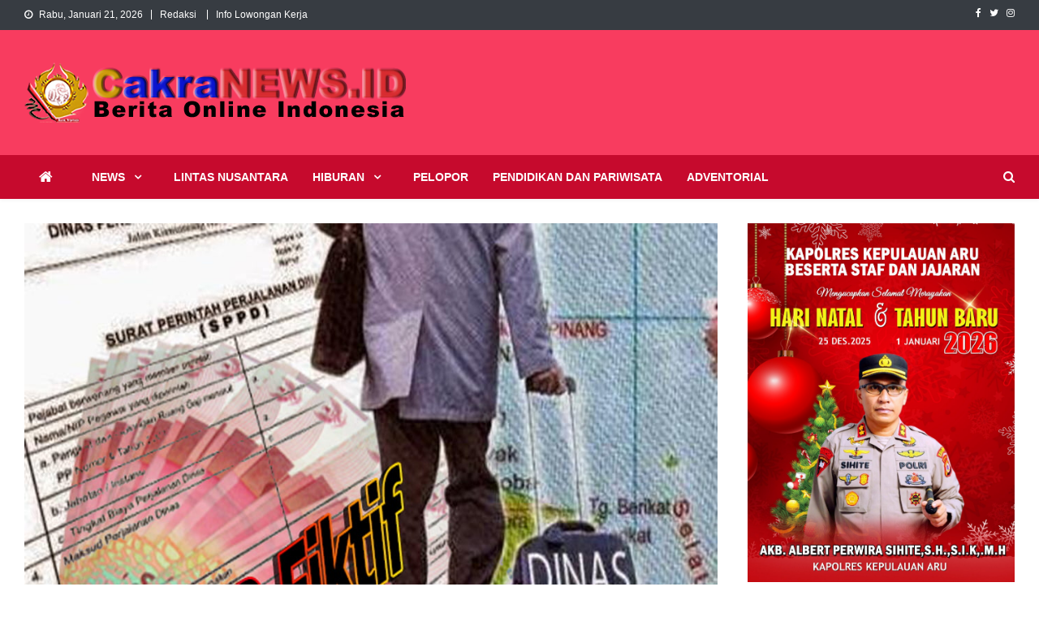

--- FILE ---
content_type: text/html; charset=UTF-8
request_url: https://www.cakranews.id/diduga-pakai-anggaran-sppd-2-mantan-wakil-walikota-ambon-bakal-di-periksa-polisi/
body_size: 15484
content:
<!doctype html>
<html lang="id">
<head>
<meta charset="UTF-8">
<meta name="viewport" content="width=device-width, initial-scale=1">
<link rel="profile" href="http://gmpg.org/xfn/11">

<script type="text/javascript">
/* <![CDATA[ */
(()=>{var e={};e.g=function(){if("object"==typeof globalThis)return globalThis;try{return this||new Function("return this")()}catch(e){if("object"==typeof window)return window}}(),function({ampUrl:n,isCustomizePreview:t,isAmpDevMode:r,noampQueryVarName:o,noampQueryVarValue:s,disabledStorageKey:i,mobileUserAgents:a,regexRegex:c}){if("undefined"==typeof sessionStorage)return;const d=new RegExp(c);if(!a.some((e=>{const n=e.match(d);return!(!n||!new RegExp(n[1],n[2]).test(navigator.userAgent))||navigator.userAgent.includes(e)})))return;e.g.addEventListener("DOMContentLoaded",(()=>{const e=document.getElementById("amp-mobile-version-switcher");if(!e)return;e.hidden=!1;const n=e.querySelector("a[href]");n&&n.addEventListener("click",(()=>{sessionStorage.removeItem(i)}))}));const g=r&&["paired-browsing-non-amp","paired-browsing-amp"].includes(window.name);if(sessionStorage.getItem(i)||t||g)return;const u=new URL(location.href),m=new URL(n);m.hash=u.hash,u.searchParams.has(o)&&s===u.searchParams.get(o)?sessionStorage.setItem(i,"1"):m.href!==u.href&&(window.stop(),location.replace(m.href))}({"ampUrl":"https:\/\/www.cakranews.id\/diduga-pakai-anggaran-sppd-2-mantan-wakil-walikota-ambon-bakal-di-periksa-polisi\/?amp=1","noampQueryVarName":"noamp","noampQueryVarValue":"mobile","disabledStorageKey":"amp_mobile_redirect_disabled","mobileUserAgents":["Mobile","Android","Silk\/","Kindle","BlackBerry","Opera Mini","Opera Mobi"],"regexRegex":"^\\\/((?:.|\\n)+)\\\/([i]*)$","isCustomizePreview":false,"isAmpDevMode":false})})();
/* ]]> */
</script>
<title>Diduga Pakai Anggaran SPPD , 2 Mantan Wakil Walikota Ambon Bakal di Periksa Polisi &#8211; Cakra News</title>
<meta name='robots' content='max-image-preview:large' />
<!-- Jetpack Site Verification Tags -->
<meta name="google-site-verification" content="8V-FBSD6um2Uf2i-sbjGbSRfGVClks-YSsLYcUbPMCo" />
<meta name="msvalidate.01" content="2827361E9B9DCAD3BE3D448C5CD0C2E0" />
<meta name="p:domain_verify" content="495fe6725bc2406bb0cf8d92a7b39c84" />
<meta name="yandex-verification" content="b0a42f8235855b21" />
<link rel='dns-prefetch' href='//secure.gravatar.com' />
<link rel='dns-prefetch' href='//stats.wp.com' />
<link rel='dns-prefetch' href='//fonts.googleapis.com' />
<link rel='dns-prefetch' href='//v0.wordpress.com' />
<link rel="alternate" type="application/rss+xml" title="Cakra News &raquo; Feed" href="https://www.cakranews.id/feed/" />
<link rel="alternate" type="application/rss+xml" title="Cakra News &raquo; Umpan Komentar" href="https://www.cakranews.id/comments/feed/" />
<link rel="alternate" type="application/rss+xml" title="Cakra News &raquo; Diduga Pakai Anggaran SPPD , 2 Mantan Wakil Walikota Ambon Bakal di Periksa Polisi Umpan Komentar" href="https://www.cakranews.id/diduga-pakai-anggaran-sppd-2-mantan-wakil-walikota-ambon-bakal-di-periksa-polisi/feed/" />
<script type="text/javascript">
/* <![CDATA[ */
window._wpemojiSettings = {"baseUrl":"https:\/\/s.w.org\/images\/core\/emoji\/15.0.3\/72x72\/","ext":".png","svgUrl":"https:\/\/s.w.org\/images\/core\/emoji\/15.0.3\/svg\/","svgExt":".svg","source":{"concatemoji":"https:\/\/www.cakranews.id\/wp-includes\/js\/wp-emoji-release.min.js?ver=6.5.7"}};
/*! This file is auto-generated */
!function(i,n){var o,s,e;function c(e){try{var t={supportTests:e,timestamp:(new Date).valueOf()};sessionStorage.setItem(o,JSON.stringify(t))}catch(e){}}function p(e,t,n){e.clearRect(0,0,e.canvas.width,e.canvas.height),e.fillText(t,0,0);var t=new Uint32Array(e.getImageData(0,0,e.canvas.width,e.canvas.height).data),r=(e.clearRect(0,0,e.canvas.width,e.canvas.height),e.fillText(n,0,0),new Uint32Array(e.getImageData(0,0,e.canvas.width,e.canvas.height).data));return t.every(function(e,t){return e===r[t]})}function u(e,t,n){switch(t){case"flag":return n(e,"\ud83c\udff3\ufe0f\u200d\u26a7\ufe0f","\ud83c\udff3\ufe0f\u200b\u26a7\ufe0f")?!1:!n(e,"\ud83c\uddfa\ud83c\uddf3","\ud83c\uddfa\u200b\ud83c\uddf3")&&!n(e,"\ud83c\udff4\udb40\udc67\udb40\udc62\udb40\udc65\udb40\udc6e\udb40\udc67\udb40\udc7f","\ud83c\udff4\u200b\udb40\udc67\u200b\udb40\udc62\u200b\udb40\udc65\u200b\udb40\udc6e\u200b\udb40\udc67\u200b\udb40\udc7f");case"emoji":return!n(e,"\ud83d\udc26\u200d\u2b1b","\ud83d\udc26\u200b\u2b1b")}return!1}function f(e,t,n){var r="undefined"!=typeof WorkerGlobalScope&&self instanceof WorkerGlobalScope?new OffscreenCanvas(300,150):i.createElement("canvas"),a=r.getContext("2d",{willReadFrequently:!0}),o=(a.textBaseline="top",a.font="600 32px Arial",{});return e.forEach(function(e){o[e]=t(a,e,n)}),o}function t(e){var t=i.createElement("script");t.src=e,t.defer=!0,i.head.appendChild(t)}"undefined"!=typeof Promise&&(o="wpEmojiSettingsSupports",s=["flag","emoji"],n.supports={everything:!0,everythingExceptFlag:!0},e=new Promise(function(e){i.addEventListener("DOMContentLoaded",e,{once:!0})}),new Promise(function(t){var n=function(){try{var e=JSON.parse(sessionStorage.getItem(o));if("object"==typeof e&&"number"==typeof e.timestamp&&(new Date).valueOf()<e.timestamp+604800&&"object"==typeof e.supportTests)return e.supportTests}catch(e){}return null}();if(!n){if("undefined"!=typeof Worker&&"undefined"!=typeof OffscreenCanvas&&"undefined"!=typeof URL&&URL.createObjectURL&&"undefined"!=typeof Blob)try{var e="postMessage("+f.toString()+"("+[JSON.stringify(s),u.toString(),p.toString()].join(",")+"));",r=new Blob([e],{type:"text/javascript"}),a=new Worker(URL.createObjectURL(r),{name:"wpTestEmojiSupports"});return void(a.onmessage=function(e){c(n=e.data),a.terminate(),t(n)})}catch(e){}c(n=f(s,u,p))}t(n)}).then(function(e){for(var t in e)n.supports[t]=e[t],n.supports.everything=n.supports.everything&&n.supports[t],"flag"!==t&&(n.supports.everythingExceptFlag=n.supports.everythingExceptFlag&&n.supports[t]);n.supports.everythingExceptFlag=n.supports.everythingExceptFlag&&!n.supports.flag,n.DOMReady=!1,n.readyCallback=function(){n.DOMReady=!0}}).then(function(){return e}).then(function(){var e;n.supports.everything||(n.readyCallback(),(e=n.source||{}).concatemoji?t(e.concatemoji):e.wpemoji&&e.twemoji&&(t(e.twemoji),t(e.wpemoji)))}))}((window,document),window._wpemojiSettings);
/* ]]> */
</script>
<style id='wp-emoji-styles-inline-css' type='text/css'>

	img.wp-smiley, img.emoji {
		display: inline !important;
		border: none !important;
		box-shadow: none !important;
		height: 1em !important;
		width: 1em !important;
		margin: 0 0.07em !important;
		vertical-align: -0.1em !important;
		background: none !important;
		padding: 0 !important;
	}
</style>
<link rel='stylesheet' id='wp-block-library-css' href='https://www.cakranews.id/wp-includes/css/dist/block-library/style.min.css?ver=6.5.7' type='text/css' media='all' />
<style id='wp-block-library-inline-css' type='text/css'>
.has-text-align-justify{text-align:justify;}
</style>
<link rel='stylesheet' id='mediaelement-css' href='https://www.cakranews.id/wp-includes/js/mediaelement/mediaelementplayer-legacy.min.css?ver=4.2.17' type='text/css' media='all' />
<link rel='stylesheet' id='wp-mediaelement-css' href='https://www.cakranews.id/wp-includes/js/mediaelement/wp-mediaelement.min.css?ver=6.5.7' type='text/css' media='all' />
<style id='jetpack-sharing-buttons-style-inline-css' type='text/css'>
.jetpack-sharing-buttons__services-list{display:flex;flex-direction:row;flex-wrap:wrap;gap:0;list-style-type:none;margin:5px;padding:0}.jetpack-sharing-buttons__services-list.has-small-icon-size{font-size:12px}.jetpack-sharing-buttons__services-list.has-normal-icon-size{font-size:16px}.jetpack-sharing-buttons__services-list.has-large-icon-size{font-size:24px}.jetpack-sharing-buttons__services-list.has-huge-icon-size{font-size:36px}@media print{.jetpack-sharing-buttons__services-list{display:none!important}}.editor-styles-wrapper .wp-block-jetpack-sharing-buttons{gap:0;padding-inline-start:0}ul.jetpack-sharing-buttons__services-list.has-background{padding:1.25em 2.375em}
</style>
<style id='classic-theme-styles-inline-css' type='text/css'>
/*! This file is auto-generated */
.wp-block-button__link{color:#fff;background-color:#32373c;border-radius:9999px;box-shadow:none;text-decoration:none;padding:calc(.667em + 2px) calc(1.333em + 2px);font-size:1.125em}.wp-block-file__button{background:#32373c;color:#fff;text-decoration:none}
</style>
<style id='global-styles-inline-css' type='text/css'>
body{--wp--preset--color--black: #000000;--wp--preset--color--cyan-bluish-gray: #abb8c3;--wp--preset--color--white: #ffffff;--wp--preset--color--pale-pink: #f78da7;--wp--preset--color--vivid-red: #cf2e2e;--wp--preset--color--luminous-vivid-orange: #ff6900;--wp--preset--color--luminous-vivid-amber: #fcb900;--wp--preset--color--light-green-cyan: #7bdcb5;--wp--preset--color--vivid-green-cyan: #00d084;--wp--preset--color--pale-cyan-blue: #8ed1fc;--wp--preset--color--vivid-cyan-blue: #0693e3;--wp--preset--color--vivid-purple: #9b51e0;--wp--preset--gradient--vivid-cyan-blue-to-vivid-purple: linear-gradient(135deg,rgba(6,147,227,1) 0%,rgb(155,81,224) 100%);--wp--preset--gradient--light-green-cyan-to-vivid-green-cyan: linear-gradient(135deg,rgb(122,220,180) 0%,rgb(0,208,130) 100%);--wp--preset--gradient--luminous-vivid-amber-to-luminous-vivid-orange: linear-gradient(135deg,rgba(252,185,0,1) 0%,rgba(255,105,0,1) 100%);--wp--preset--gradient--luminous-vivid-orange-to-vivid-red: linear-gradient(135deg,rgba(255,105,0,1) 0%,rgb(207,46,46) 100%);--wp--preset--gradient--very-light-gray-to-cyan-bluish-gray: linear-gradient(135deg,rgb(238,238,238) 0%,rgb(169,184,195) 100%);--wp--preset--gradient--cool-to-warm-spectrum: linear-gradient(135deg,rgb(74,234,220) 0%,rgb(151,120,209) 20%,rgb(207,42,186) 40%,rgb(238,44,130) 60%,rgb(251,105,98) 80%,rgb(254,248,76) 100%);--wp--preset--gradient--blush-light-purple: linear-gradient(135deg,rgb(255,206,236) 0%,rgb(152,150,240) 100%);--wp--preset--gradient--blush-bordeaux: linear-gradient(135deg,rgb(254,205,165) 0%,rgb(254,45,45) 50%,rgb(107,0,62) 100%);--wp--preset--gradient--luminous-dusk: linear-gradient(135deg,rgb(255,203,112) 0%,rgb(199,81,192) 50%,rgb(65,88,208) 100%);--wp--preset--gradient--pale-ocean: linear-gradient(135deg,rgb(255,245,203) 0%,rgb(182,227,212) 50%,rgb(51,167,181) 100%);--wp--preset--gradient--electric-grass: linear-gradient(135deg,rgb(202,248,128) 0%,rgb(113,206,126) 100%);--wp--preset--gradient--midnight: linear-gradient(135deg,rgb(2,3,129) 0%,rgb(40,116,252) 100%);--wp--preset--font-size--small: 13px;--wp--preset--font-size--medium: 20px;--wp--preset--font-size--large: 36px;--wp--preset--font-size--x-large: 42px;--wp--preset--spacing--20: 0.44rem;--wp--preset--spacing--30: 0.67rem;--wp--preset--spacing--40: 1rem;--wp--preset--spacing--50: 1.5rem;--wp--preset--spacing--60: 2.25rem;--wp--preset--spacing--70: 3.38rem;--wp--preset--spacing--80: 5.06rem;--wp--preset--shadow--natural: 6px 6px 9px rgba(0, 0, 0, 0.2);--wp--preset--shadow--deep: 12px 12px 50px rgba(0, 0, 0, 0.4);--wp--preset--shadow--sharp: 6px 6px 0px rgba(0, 0, 0, 0.2);--wp--preset--shadow--outlined: 6px 6px 0px -3px rgba(255, 255, 255, 1), 6px 6px rgba(0, 0, 0, 1);--wp--preset--shadow--crisp: 6px 6px 0px rgba(0, 0, 0, 1);}:where(.is-layout-flex){gap: 0.5em;}:where(.is-layout-grid){gap: 0.5em;}body .is-layout-flex{display: flex;}body .is-layout-flex{flex-wrap: wrap;align-items: center;}body .is-layout-flex > *{margin: 0;}body .is-layout-grid{display: grid;}body .is-layout-grid > *{margin: 0;}:where(.wp-block-columns.is-layout-flex){gap: 2em;}:where(.wp-block-columns.is-layout-grid){gap: 2em;}:where(.wp-block-post-template.is-layout-flex){gap: 1.25em;}:where(.wp-block-post-template.is-layout-grid){gap: 1.25em;}.has-black-color{color: var(--wp--preset--color--black) !important;}.has-cyan-bluish-gray-color{color: var(--wp--preset--color--cyan-bluish-gray) !important;}.has-white-color{color: var(--wp--preset--color--white) !important;}.has-pale-pink-color{color: var(--wp--preset--color--pale-pink) !important;}.has-vivid-red-color{color: var(--wp--preset--color--vivid-red) !important;}.has-luminous-vivid-orange-color{color: var(--wp--preset--color--luminous-vivid-orange) !important;}.has-luminous-vivid-amber-color{color: var(--wp--preset--color--luminous-vivid-amber) !important;}.has-light-green-cyan-color{color: var(--wp--preset--color--light-green-cyan) !important;}.has-vivid-green-cyan-color{color: var(--wp--preset--color--vivid-green-cyan) !important;}.has-pale-cyan-blue-color{color: var(--wp--preset--color--pale-cyan-blue) !important;}.has-vivid-cyan-blue-color{color: var(--wp--preset--color--vivid-cyan-blue) !important;}.has-vivid-purple-color{color: var(--wp--preset--color--vivid-purple) !important;}.has-black-background-color{background-color: var(--wp--preset--color--black) !important;}.has-cyan-bluish-gray-background-color{background-color: var(--wp--preset--color--cyan-bluish-gray) !important;}.has-white-background-color{background-color: var(--wp--preset--color--white) !important;}.has-pale-pink-background-color{background-color: var(--wp--preset--color--pale-pink) !important;}.has-vivid-red-background-color{background-color: var(--wp--preset--color--vivid-red) !important;}.has-luminous-vivid-orange-background-color{background-color: var(--wp--preset--color--luminous-vivid-orange) !important;}.has-luminous-vivid-amber-background-color{background-color: var(--wp--preset--color--luminous-vivid-amber) !important;}.has-light-green-cyan-background-color{background-color: var(--wp--preset--color--light-green-cyan) !important;}.has-vivid-green-cyan-background-color{background-color: var(--wp--preset--color--vivid-green-cyan) !important;}.has-pale-cyan-blue-background-color{background-color: var(--wp--preset--color--pale-cyan-blue) !important;}.has-vivid-cyan-blue-background-color{background-color: var(--wp--preset--color--vivid-cyan-blue) !important;}.has-vivid-purple-background-color{background-color: var(--wp--preset--color--vivid-purple) !important;}.has-black-border-color{border-color: var(--wp--preset--color--black) !important;}.has-cyan-bluish-gray-border-color{border-color: var(--wp--preset--color--cyan-bluish-gray) !important;}.has-white-border-color{border-color: var(--wp--preset--color--white) !important;}.has-pale-pink-border-color{border-color: var(--wp--preset--color--pale-pink) !important;}.has-vivid-red-border-color{border-color: var(--wp--preset--color--vivid-red) !important;}.has-luminous-vivid-orange-border-color{border-color: var(--wp--preset--color--luminous-vivid-orange) !important;}.has-luminous-vivid-amber-border-color{border-color: var(--wp--preset--color--luminous-vivid-amber) !important;}.has-light-green-cyan-border-color{border-color: var(--wp--preset--color--light-green-cyan) !important;}.has-vivid-green-cyan-border-color{border-color: var(--wp--preset--color--vivid-green-cyan) !important;}.has-pale-cyan-blue-border-color{border-color: var(--wp--preset--color--pale-cyan-blue) !important;}.has-vivid-cyan-blue-border-color{border-color: var(--wp--preset--color--vivid-cyan-blue) !important;}.has-vivid-purple-border-color{border-color: var(--wp--preset--color--vivid-purple) !important;}.has-vivid-cyan-blue-to-vivid-purple-gradient-background{background: var(--wp--preset--gradient--vivid-cyan-blue-to-vivid-purple) !important;}.has-light-green-cyan-to-vivid-green-cyan-gradient-background{background: var(--wp--preset--gradient--light-green-cyan-to-vivid-green-cyan) !important;}.has-luminous-vivid-amber-to-luminous-vivid-orange-gradient-background{background: var(--wp--preset--gradient--luminous-vivid-amber-to-luminous-vivid-orange) !important;}.has-luminous-vivid-orange-to-vivid-red-gradient-background{background: var(--wp--preset--gradient--luminous-vivid-orange-to-vivid-red) !important;}.has-very-light-gray-to-cyan-bluish-gray-gradient-background{background: var(--wp--preset--gradient--very-light-gray-to-cyan-bluish-gray) !important;}.has-cool-to-warm-spectrum-gradient-background{background: var(--wp--preset--gradient--cool-to-warm-spectrum) !important;}.has-blush-light-purple-gradient-background{background: var(--wp--preset--gradient--blush-light-purple) !important;}.has-blush-bordeaux-gradient-background{background: var(--wp--preset--gradient--blush-bordeaux) !important;}.has-luminous-dusk-gradient-background{background: var(--wp--preset--gradient--luminous-dusk) !important;}.has-pale-ocean-gradient-background{background: var(--wp--preset--gradient--pale-ocean) !important;}.has-electric-grass-gradient-background{background: var(--wp--preset--gradient--electric-grass) !important;}.has-midnight-gradient-background{background: var(--wp--preset--gradient--midnight) !important;}.has-small-font-size{font-size: var(--wp--preset--font-size--small) !important;}.has-medium-font-size{font-size: var(--wp--preset--font-size--medium) !important;}.has-large-font-size{font-size: var(--wp--preset--font-size--large) !important;}.has-x-large-font-size{font-size: var(--wp--preset--font-size--x-large) !important;}
.wp-block-navigation a:where(:not(.wp-element-button)){color: inherit;}
:where(.wp-block-post-template.is-layout-flex){gap: 1.25em;}:where(.wp-block-post-template.is-layout-grid){gap: 1.25em;}
:where(.wp-block-columns.is-layout-flex){gap: 2em;}:where(.wp-block-columns.is-layout-grid){gap: 2em;}
.wp-block-pullquote{font-size: 1.5em;line-height: 1.6;}
</style>
<link crossorigin="anonymous" rel='stylesheet' id='news-vibrant-fonts-css' href='https://fonts.googleapis.com/css?family=Roboto+Condensed%3A300italic%2C400italic%2C700italic%2C400%2C300%2C700%7CTitillium+Web%3A400%2C600%2C700%2C300&#038;subset=latin%2Clatin-ext' type='text/css' media='all' />
<link rel='stylesheet' id='font-awesome-css' href='https://www.cakranews.id/wp-content/themes/news-vibrant/assets/library/font-awesome/css/font-awesome.min.css?ver=4.7.0' type='text/css' media='all' />
<link rel='stylesheet' id='lightslider-style-css' href='https://www.cakranews.id/wp-content/themes/news-vibrant/assets/library/lightslider/css/lightslider.min.css?ver=1.1.6' type='text/css' media='all' />
<link rel='stylesheet' id='news-vibrant-parent-style-css' href='https://www.cakranews.id/wp-content/themes/news-vibrant/style.css?ver=1.0.3' type='text/css' media='all' />
<link rel='stylesheet' id='news-vibrant-parent-responsive-css' href='https://www.cakranews.id/wp-content/themes/news-vibrant/assets/css/nv-responsive.css?ver=1.0.3' type='text/css' media='all' />
<link rel='stylesheet' id='news-vibrant-plus-css' href='https://www.cakranews.id/wp-content/themes/news-vibrant-plus/style.css?ver=1.0.3' type='text/css' media='all' />
<style id='news-vibrant-plus-inline-css' type='text/css'>
.category-button.nv-cat-28 a{background:#00a9e0}
.category-button.nv-cat-28 a:hover{background:#0077ae}
.nv-block-title:hover .nv-cat-28{color:#00a9e0}
.nv-block-title.nv-cat-28{border-left-color:#00a9e0}
#site-navigation ul li.nv-cat-28 a:before{background-color:#00a9e0}
.category-button.nv-cat-9 a{background:#00a9e0}
.category-button.nv-cat-9 a:hover{background:#0077ae}
.nv-block-title:hover .nv-cat-9{color:#00a9e0}
.nv-block-title.nv-cat-9{border-left-color:#00a9e0}
#site-navigation ul li.nv-cat-9 a:before{background-color:#00a9e0}
.category-button.nv-cat-18 a{background:#00a9e0}
.category-button.nv-cat-18 a:hover{background:#0077ae}
.nv-block-title:hover .nv-cat-18{color:#00a9e0}
.nv-block-title.nv-cat-18{border-left-color:#00a9e0}
#site-navigation ul li.nv-cat-18 a:before{background-color:#00a9e0}
.category-button.nv-cat-29 a{background:#00a9e0}
.category-button.nv-cat-29 a:hover{background:#0077ae}
.nv-block-title:hover .nv-cat-29{color:#00a9e0}
.nv-block-title.nv-cat-29{border-left-color:#00a9e0}
#site-navigation ul li.nv-cat-29 a:before{background-color:#00a9e0}
.category-button.nv-cat-2 a{background:#00a9e0}
.category-button.nv-cat-2 a:hover{background:#0077ae}
.nv-block-title:hover .nv-cat-2{color:#00a9e0}
.nv-block-title.nv-cat-2{border-left-color:#00a9e0}
#site-navigation ul li.nv-cat-2 a:before{background-color:#00a9e0}
.category-button.nv-cat-17 a{background:#00a9e0}
.category-button.nv-cat-17 a:hover{background:#0077ae}
.nv-block-title:hover .nv-cat-17{color:#00a9e0}
.nv-block-title.nv-cat-17{border-left-color:#00a9e0}
#site-navigation ul li.nv-cat-17 a:before{background-color:#00a9e0}
.category-button.nv-cat-19 a{background:#00a9e0}
.category-button.nv-cat-19 a:hover{background:#0077ae}
.nv-block-title:hover .nv-cat-19{color:#00a9e0}
.nv-block-title.nv-cat-19{border-left-color:#00a9e0}
#site-navigation ul li.nv-cat-19 a:before{background-color:#00a9e0}
.category-button.nv-cat-10 a{background:#00a9e0}
.category-button.nv-cat-10 a:hover{background:#0077ae}
.nv-block-title:hover .nv-cat-10{color:#00a9e0}
.nv-block-title.nv-cat-10{border-left-color:#00a9e0}
#site-navigation ul li.nv-cat-10 a:before{background-color:#00a9e0}
.category-button.nv-cat-16 a{background:#00a9e0}
.category-button.nv-cat-16 a:hover{background:#0077ae}
.nv-block-title:hover .nv-cat-16{color:#00a9e0}
.nv-block-title.nv-cat-16{border-left-color:#00a9e0}
#site-navigation ul li.nv-cat-16 a:before{background-color:#00a9e0}
.category-button.nv-cat-5 a{background:#00a9e0}
.category-button.nv-cat-5 a:hover{background:#0077ae}
.nv-block-title:hover .nv-cat-5{color:#00a9e0}
.nv-block-title.nv-cat-5{border-left-color:#00a9e0}
#site-navigation ul li.nv-cat-5 a:before{background-color:#00a9e0}
.category-button.nv-cat-15 a{background:#00a9e0}
.category-button.nv-cat-15 a:hover{background:#0077ae}
.nv-block-title:hover .nv-cat-15{color:#00a9e0}
.nv-block-title.nv-cat-15{border-left-color:#00a9e0}
#site-navigation ul li.nv-cat-15 a:before{background-color:#00a9e0}
.category-button.nv-cat-11 a{background:#00a9e0}
.category-button.nv-cat-11 a:hover{background:#0077ae}
.nv-block-title:hover .nv-cat-11{color:#00a9e0}
.nv-block-title.nv-cat-11{border-left-color:#00a9e0}
#site-navigation ul li.nv-cat-11 a:before{background-color:#00a9e0}
.category-button.nv-cat-23 a{background:#00a9e0}
.category-button.nv-cat-23 a:hover{background:#0077ae}
.nv-block-title:hover .nv-cat-23{color:#00a9e0}
.nv-block-title.nv-cat-23{border-left-color:#00a9e0}
#site-navigation ul li.nv-cat-23 a:before{background-color:#00a9e0}
.category-button.nv-cat-4 a{background:#00a9e0}
.category-button.nv-cat-4 a:hover{background:#0077ae}
.nv-block-title:hover .nv-cat-4{color:#00a9e0}
.nv-block-title.nv-cat-4{border-left-color:#00a9e0}
#site-navigation ul li.nv-cat-4 a:before{background-color:#00a9e0}
.category-button.nv-cat-13 a{background:#00a9e0}
.category-button.nv-cat-13 a:hover{background:#0077ae}
.nv-block-title:hover .nv-cat-13{color:#00a9e0}
.nv-block-title.nv-cat-13{border-left-color:#00a9e0}
#site-navigation ul li.nv-cat-13 a:before{background-color:#00a9e0}
.category-button.nv-cat-14 a{background:#00a9e0}
.category-button.nv-cat-14 a:hover{background:#0077ae}
.nv-block-title:hover .nv-cat-14{color:#00a9e0}
.nv-block-title.nv-cat-14{border-left-color:#00a9e0}
#site-navigation ul li.nv-cat-14 a:before{background-color:#00a9e0}
.category-button.nv-cat-3 a{background:#00a9e0}
.category-button.nv-cat-3 a:hover{background:#0077ae}
.nv-block-title:hover .nv-cat-3{color:#00a9e0}
.nv-block-title.nv-cat-3{border-left-color:#00a9e0}
#site-navigation ul li.nv-cat-3 a:before{background-color:#00a9e0}
.category-button.nv-cat-12 a{background:#00a9e0}
.category-button.nv-cat-12 a:hover{background:#0077ae}
.nv-block-title:hover .nv-cat-12{color:#00a9e0}
.nv-block-title.nv-cat-12{border-left-color:#00a9e0}
#site-navigation ul li.nv-cat-12 a:before{background-color:#00a9e0}
.category-button.nv-cat-112 a{background:#00a9e0}
.category-button.nv-cat-112 a:hover{background:#0077ae}
.nv-block-title:hover .nv-cat-112{color:#00a9e0}
.nv-block-title.nv-cat-112{border-left-color:#00a9e0}
#site-navigation ul li.nv-cat-112 a:before{background-color:#00a9e0}
.category-button.nv-cat-25 a{background:#00a9e0}
.category-button.nv-cat-25 a:hover{background:#0077ae}
.nv-block-title:hover .nv-cat-25{color:#00a9e0}
.nv-block-title.nv-cat-25{border-left-color:#00a9e0}
#site-navigation ul li.nv-cat-25 a:before{background-color:#00a9e0}
.category-button.nv-cat-7 a{background:#00a9e0}
.category-button.nv-cat-7 a:hover{background:#0077ae}
.nv-block-title:hover .nv-cat-7{color:#00a9e0}
.nv-block-title.nv-cat-7{border-left-color:#00a9e0}
#site-navigation ul li.nv-cat-7 a:before{background-color:#00a9e0}
.category-button.nv-cat-8 a{background:#00a9e0}
.category-button.nv-cat-8 a:hover{background:#0077ae}
.nv-block-title:hover .nv-cat-8{color:#00a9e0}
.nv-block-title.nv-cat-8{border-left-color:#00a9e0}
#site-navigation ul li.nv-cat-8 a:before{background-color:#00a9e0}
.category-button.nv-cat-6 a{background:#00a9e0}
.category-button.nv-cat-6 a:hover{background:#0077ae}
.nv-block-title:hover .nv-cat-6{color:#00a9e0}
.nv-block-title.nv-cat-6{border-left-color:#00a9e0}
#site-navigation ul li.nv-cat-6 a:before{background-color:#00a9e0}
.category-button.nv-cat-27 a{background:#00a9e0}
.category-button.nv-cat-27 a:hover{background:#0077ae}
.nv-block-title:hover .nv-cat-27{color:#00a9e0}
.nv-block-title.nv-cat-27{border-left-color:#00a9e0}
#site-navigation ul li.nv-cat-27 a:before{background-color:#00a9e0}
.category-button.nv-cat-24 a{background:#00a9e0}
.category-button.nv-cat-24 a:hover{background:#0077ae}
.nv-block-title:hover .nv-cat-24{color:#00a9e0}
.nv-block-title.nv-cat-24{border-left-color:#00a9e0}
#site-navigation ul li.nv-cat-24 a:before{background-color:#00a9e0}
.category-button.nv-cat-1 a{background:#00a9e0}
.category-button.nv-cat-1 a:hover{background:#0077ae}
.nv-block-title:hover .nv-cat-1{color:#00a9e0}
.nv-block-title.nv-cat-1{border-left-color:#00a9e0}
#site-navigation ul li.nv-cat-1 a:before{background-color:#00a9e0}
.category-button.nv-cat-26 a{background:#00a9e0}
.category-button.nv-cat-26 a:hover{background:#0077ae}
.nv-block-title:hover .nv-cat-26{color:#00a9e0}
.nv-block-title.nv-cat-26{border-left-color:#00a9e0}
#site-navigation ul li.nv-cat-26 a:before{background-color:#00a9e0}
.category-button.nv-cat-20 a{background:#00a9e0}
.category-button.nv-cat-20 a:hover{background:#0077ae}
.nv-block-title:hover .nv-cat-20{color:#00a9e0}
.nv-block-title.nv-cat-20{border-left-color:#00a9e0}
#site-navigation ul li.nv-cat-20 a:before{background-color:#00a9e0}
.navigation .nav-links a,.bttn,button,input[type='button'],input[type='reset'],input[type='submit'],.navigation .nav-links a:hover,.bttn:hover,button,input[type='button']:hover,input[type='reset']:hover,input[type='submit']:hover,.widget_search .search-submit,.widget_tag_cloud .tagcloud a:hover,.edit-link .post-edit-link,.reply .comment-reply-link,.home .nv-home-icon a,.nv-home-icon a:hover,#site-navigation ul li a:before,.nv-header-search-wrapper .search-form-main .search-submit,.ticker-caption,.comments-link:hover a,.news_vibrant_featured_slider .slider-posts .lSAction > a:hover,.news_vibrant_default_tabbed ul.widget-tabs li,.news_vibrant_default_tabbed ul.widget-tabs li.ui-tabs-active,.news_vibrant_default_tabbed ul.widget-tabs li:hover,.nv-block-title-nav-wrap .carousel-nav-action .carousel-controls:hover,.news_vibrant_social_media .social-link a,.news_vibrant_social_media .social-link a:hover,.nv-archive-more .nv-button:hover,.error404 .page-title,#nv-scrollup,#masthead{background:#f83c5f}
.nv-header-menu-wrapper,#site-navigation ul.sub-menu,#site-navigation ul.children{background:#c60a2d}
a,a:hover,a:focus,a:active,.widget a:hover,.widget a:hover::before,.widget li:hover::before,.entry-footer a:hover,.comment-author .fn .url:hover,#cancel-comment-reply-link,#cancel-comment-reply-link:before,.logged-in-as a,.nv-featured-posts-wrapper .nv-single-post-wrap .nv-post-content .nv-post-meta span:hover,.nv-featured-posts-wrapper .nv-single-post-wrap .nv-post-content .nv-post-meta span a:hover,.search-main:hover,.nv-ticker-block .lSAction>a:hover,.nv-slide-content-wrap .post-title a:hover,.news_vibrant_featured_posts .nv-single-post .nv-post-content .nv-post-title a:hover,.news_vibrant_carousel .nv-single-post .nv-post-title a:hover,.news_vibrant_block_posts .layout3 .nv-primary-block-wrap .nv-single-post .nv-post-title a:hover,.news_vibrant_featured_slider .featured-posts .nv-single-post .nv-post-content .nv-post-title a:hover,.nv-featured-posts-wrapper .nv-single-post-wrap .nv-post-content .nv-post-title a:hover,.nv-post-title.large-size a:hover,.nv-post-title.small-size a:hover,.nv-post-meta span:hover,.nv-post-meta span a:hover,.news_vibrant_featured_posts .nv-single-post-wrap .nv-post-content .nv-post-meta span:hover,.news_vibrant_featured_posts .nv-single-post-wrap .nv-post-content .nv-post-meta span a:hover,.nv-post-title.small-size a:hover,#top-footer .widget a:hover,#top-footer .widget a:hover:before,#top-footer .widget li:hover:before,#footer-navigation ul li a:hover,.entry-title a:hover,.entry-meta span a:hover,.entry-meta span:hover,.search-main a:hover{color:#f83c5f}
.navigation .nav-links a,.bttn,button,input[type='button'],input[type='reset'],input[type='submit'],.widget_search .search-submit,#top-footer .widget-title,.nv-archive-more .nv-button:hover{border-color:#f83c5f}
.comment-list .comment-body,.nv-header-search-wrapper .search-form-main,.comments-link:hover a::after{border-top-color:#f83c5f}
.nv-header-search-wrapper .search-form-main:before{border-bottom-color:#f83c5f}
.nv-block-title,.widget-title,.page-header .page-title,.nv-related-title{border-left-color:#f83c5f}
.nv-block-title::after,.widget-title:after,.page-header .page-title:after,.nv-related-title:after{background:#f83c5f}
.site-title,.site-description{position:absolute;clip:rect(1px,1px,1px,1px)}
</style>
<link rel='stylesheet' id='social-logos-css' href='https://www.cakranews.id/wp-content/plugins/jetpack/_inc/social-logos/social-logos.min.css?ver=13.3.2' type='text/css' media='all' />
<link rel='stylesheet' id='jetpack_css-css' href='https://www.cakranews.id/wp-content/plugins/jetpack/css/jetpack.css?ver=13.3.2' type='text/css' media='all' />
<script type="text/javascript" id="jetpack_related-posts-js-extra">
/* <![CDATA[ */
var related_posts_js_options = {"post_heading":"h4"};
/* ]]> */
</script>
<script type="text/javascript" src="https://www.cakranews.id/wp-content/plugins/jetpack/_inc/build/related-posts/related-posts.min.js?ver=20240116" id="jetpack_related-posts-js"></script>
<script type="text/javascript" src="https://www.cakranews.id/wp-includes/js/jquery/jquery.min.js?ver=3.7.1" id="jquery-core-js"></script>
<script type="text/javascript" src="https://www.cakranews.id/wp-includes/js/jquery/jquery-migrate.min.js?ver=3.4.1" id="jquery-migrate-js"></script>
<link rel="https://api.w.org/" href="https://www.cakranews.id/wp-json/" /><link rel="alternate" type="application/json" href="https://www.cakranews.id/wp-json/wp/v2/posts/45" /><link rel="EditURI" type="application/rsd+xml" title="RSD" href="https://www.cakranews.id/xmlrpc.php?rsd" />
<meta name="generator" content="WordPress 6.5.7" />
<link rel="canonical" href="https://www.cakranews.id/diduga-pakai-anggaran-sppd-2-mantan-wakil-walikota-ambon-bakal-di-periksa-polisi/" />
<link rel='shortlink' href='https://wp.me/passaR-J' />
<link rel="alternate" type="application/json+oembed" href="https://www.cakranews.id/wp-json/oembed/1.0/embed?url=https%3A%2F%2Fwww.cakranews.id%2Fdiduga-pakai-anggaran-sppd-2-mantan-wakil-walikota-ambon-bakal-di-periksa-polisi%2F" />
<link rel="alternate" type="text/xml+oembed" href="https://www.cakranews.id/wp-json/oembed/1.0/embed?url=https%3A%2F%2Fwww.cakranews.id%2Fdiduga-pakai-anggaran-sppd-2-mantan-wakil-walikota-ambon-bakal-di-periksa-polisi%2F&#038;format=xml" />
<link rel="alternate" type="text/html" media="only screen and (max-width: 640px)" href="https://www.cakranews.id/diduga-pakai-anggaran-sppd-2-mantan-wakil-walikota-ambon-bakal-di-periksa-polisi/?amp=1">	<style>img#wpstats{display:none}</style>
		<link rel="pingback" href="https://www.cakranews.id/xmlrpc.php"><link rel="amphtml" href="https://www.cakranews.id/diduga-pakai-anggaran-sppd-2-mantan-wakil-walikota-ambon-bakal-di-periksa-polisi/?amp=1"><style>#amp-mobile-version-switcher{left:0;position:absolute;width:100%;z-index:100}#amp-mobile-version-switcher>a{background-color:#444;border:0;color:#eaeaea;display:block;font-family:-apple-system,BlinkMacSystemFont,Segoe UI,Roboto,Oxygen-Sans,Ubuntu,Cantarell,Helvetica Neue,sans-serif;font-size:16px;font-weight:600;padding:15px 0;text-align:center;-webkit-text-decoration:none;text-decoration:none}#amp-mobile-version-switcher>a:active,#amp-mobile-version-switcher>a:focus,#amp-mobile-version-switcher>a:hover{-webkit-text-decoration:underline;text-decoration:underline}</style>
<!-- Jetpack Open Graph Tags -->
<meta property="og:type" content="article" />
<meta property="og:title" content="Diduga Pakai Anggaran SPPD , 2 Mantan Wakil Walikota Ambon Bakal di Periksa Polisi" />
<meta property="og:url" content="https://www.cakranews.id/diduga-pakai-anggaran-sppd-2-mantan-wakil-walikota-ambon-bakal-di-periksa-polisi/" />
<meta property="og:description" content="Ambon,Maluku-  Bergulirnya proses penyidikan (Sidik) kasus tindak pidana korupsi anggaran surat perintah perjalanan dinas pimpinan (SPPD), Fiktif Pemerintah Kota Ambon  tahun 2011, oleh penyidik Ti…" />
<meta property="article:published_time" content="2018-10-24T11:47:40+00:00" />
<meta property="article:modified_time" content="2018-10-26T09:31:01+00:00" />
<meta property="og:site_name" content="Cakra News" />
<meta property="og:image" content="https://wpc-sin1.ditatompel.com/cakra/2018/10/sppd-fiktif.jpg" />
<meta property="og:image:width" content="1000" />
<meta property="og:image:height" content="800" />
<meta property="og:image:alt" content="" />
<meta property="og:locale" content="id_ID" />
<meta name="twitter:text:title" content="Diduga Pakai Anggaran SPPD , 2 Mantan Wakil Walikota Ambon Bakal di Periksa Polisi" />
<meta name="twitter:image" content="https://wpc-sin1.ditatompel.com/cakra/2018/10/sppd-fiktif.jpg?w=640" />
<meta name="twitter:card" content="summary_large_image" />

<!-- End Jetpack Open Graph Tags -->
<link rel="icon" href="https://wpc-sin1.ditatompel.com/cakra/2018/10/logo-square-150x150.png" sizes="32x32" />
<link rel="icon" href="https://wpc-sin1.ditatompel.com/cakra/2018/10/logo-square.png" sizes="192x192" />
<link rel="apple-touch-icon" href="https://wpc-sin1.ditatompel.com/cakra/2018/10/logo-square.png" />
<meta name="msapplication-TileImage" content="https://wpc-sin1.ditatompel.com/cakra/2018/10/logo-square.png" />
<script defer data-domain="cakranews.id" src="https://st.arch.or.id/js/script.file-downloads.hash.outbound-links.js"></script></head>

<body class="post-template-default single single-post postid-45 single-format-standard wp-custom-logo group-blog right-sidebar fullwidth_layout">

<div id="page" class="site">
	<a class="skip-link screen-reader-text" href="#content">Skip to content</a>
	
	<div class="nv-top-header-wrap"><div class="cv-container">		<div class="nv-top-left-section-wrapper">
			<div class="date-section">Rabu, Januari 21, 2026</div>				<nav id="top-navigation" class="top-navigation" role="navigation">
					<div class="menu-top-menu-container"><ul id="top-menu" class="menu"><li id="menu-item-788" class="menu-item menu-item-type-post_type menu-item-object-page menu-item-788"><a href="https://www.cakranews.id/redaksi/">Redaksi</a></li>
<li id="menu-item-789" class="menu-item menu-item-type-post_type menu-item-object-page menu-item-789"><a href="https://www.cakranews.id/info-lowongan-kerja/">Info Lowongan Kerja</a></li>
</ul></div>				</nav><!-- #site-navigation -->
					</div><!-- .nv-top-left-section-wrapper -->
		<div class="nv-top-right-section-wrapper">
			<div class="nv-social-icons-wrapper"><span class="social-link"><a href="https://facebook.com/beritacakra" target="_blank"><i class="fa fa-facebook-f"></i></a></span><span class="social-link"><a href="https://twitter.com/cakranews_id" target="_blank"><i class="fa fa-twitter"></i></a></span><span class="social-link"><a href="https://www.instagram.com/infocakranews/" target="_blank"><i class="fa fa-instagram"></i></a></span></div><!-- .nv-social-icons-wrapper -->		</div><!-- .nv-top-right-section-wrapper -->
</div><!-- .cv-container --></div><!-- .nv-top-header-wrap --><header id="masthead" class="site-header" role="banner"><div class="nv-logo-section-wrapper"><div class="cv-container">		<div class="site-branding">

			<a href="https://www.cakranews.id/" class="custom-logo-link" rel="home"><img width="470" height="74" src="https://wpc-sin1.ditatompel.com/cakra/2018/10/logo-cakranews-large-1.png" class="custom-logo" alt="Cakra News" decoding="async" srcset="https://wpc-sin1.ditatompel.com/cakra/2018/10/logo-cakranews-large-1.png 470w, https://wpc-sin1.ditatompel.com/cakra/2018/10/logo-cakranews-large-1-300x47.png 300w" sizes="(max-width: 470px) 100vw, 470px" data-attachment-id="81" data-permalink="https://www.cakranews.id/logo-cakranews-large-2/" data-orig-file="https://wpc-sin1.ditatompel.com/cakra/2018/10/logo-cakranews-large-1.png" data-orig-size="470,74" data-comments-opened="1" data-image-meta="{&quot;aperture&quot;:&quot;0&quot;,&quot;credit&quot;:&quot;&quot;,&quot;camera&quot;:&quot;&quot;,&quot;caption&quot;:&quot;&quot;,&quot;created_timestamp&quot;:&quot;0&quot;,&quot;copyright&quot;:&quot;&quot;,&quot;focal_length&quot;:&quot;0&quot;,&quot;iso&quot;:&quot;0&quot;,&quot;shutter_speed&quot;:&quot;0&quot;,&quot;title&quot;:&quot;&quot;,&quot;orientation&quot;:&quot;0&quot;}" data-image-title="logo-cakranews-large" data-image-description="" data-image-caption="" data-medium-file="https://wpc-sin1.ditatompel.com/cakra/2018/10/logo-cakranews-large-1-300x47.png" data-large-file="https://wpc-sin1.ditatompel.com/cakra/2018/10/logo-cakranews-large-1.png" /></a>
							<p class="site-title"><a href="https://www.cakranews.id/" rel="home">Cakra News</a></p>
							<p class="site-description">Situs Portal Berita Akurat, dan Terpecaya</p>
						
		</div><!-- .site-branding -->
		<div class="nv-header-ads-area">
			<section id="block-166" class="widget widget_block widget_text">
<p></p>
</section>		</div><!-- .nv-header-ads-area -->
</div><!-- .cv-container --></div><!-- .nv-logo-section-wrapper -->		<div id="nv-menu-wrap" class="nv-header-menu-wrapper">
			<div class="nv-header-menu-block-wrap">
				<div class="cv-container">
												<div class="nv-home-icon">
								<a href="https://www.cakranews.id/" rel="home"> <i class="fa fa-home"> </i> </a>
							</div><!-- .nv-home-icon -->
										<div class="nv-header-menu-wrap">
	                    <a href="javascript:void(0)" class="menu-toggle hide"> <i class="fa fa-navicon"> </i> </a>
						<nav id="site-navigation" class="main-navigation" role="navigation">
							<div class="menu-primary-menu-container"><ul id="primary-menu" class="menu"><li id="menu-item-9" class="menu-item menu-item-type-taxonomy menu-item-object-category current-post-ancestor menu-item-has-children menu-item-9 nv-cat-3"><a href="https://www.cakranews.id/category/news/">News</a>
<ul class="sub-menu">
	<li id="menu-item-10" class="menu-item menu-item-type-taxonomy menu-item-object-category menu-item-10 nv-cat-4"><a href="https://www.cakranews.id/category/news/lintas-peristiwa/">Lintas peristiwa</a></li>
	<li id="menu-item-29" class="menu-item menu-item-type-taxonomy menu-item-object-category menu-item-29 nv-cat-15"><a href="https://www.cakranews.id/category/news/internasional/">Internasional</a></li>
	<li id="menu-item-30" class="menu-item menu-item-type-taxonomy menu-item-object-category menu-item-30 nv-cat-14"><a href="https://www.cakranews.id/category/news/nasional/">Nasional</a></li>
	<li id="menu-item-11" class="menu-item menu-item-type-taxonomy menu-item-object-category current-post-ancestor current-menu-parent current-post-parent menu-item-11 nv-cat-5"><a href="https://www.cakranews.id/category/news/hukum-kriminal/">Hukum &amp; Kriminal</a></li>
	<li id="menu-item-17" class="menu-item menu-item-type-taxonomy menu-item-object-category menu-item-17 nv-cat-9"><a href="https://www.cakranews.id/category/news/agama/">Agama</a></li>
	<li id="menu-item-18" class="menu-item menu-item-type-taxonomy menu-item-object-category menu-item-18 nv-cat-10"><a href="https://www.cakranews.id/category/news/ekonomi/">Ekonomi</a></li>
	<li id="menu-item-19" class="menu-item menu-item-type-taxonomy menu-item-object-category menu-item-19 nv-cat-11"><a href="https://www.cakranews.id/category/news/kesehatan/">Kesehatan</a></li>
	<li id="menu-item-20" class="menu-item menu-item-type-taxonomy menu-item-object-category menu-item-has-children menu-item-20 nv-cat-13"><a href="https://www.cakranews.id/category/news/militer/">Militer</a>
	<ul class="sub-menu">
		<li id="menu-item-72" class="menu-item menu-item-type-taxonomy menu-item-object-category menu-item-72 nv-cat-27"><a href="https://www.cakranews.id/category/news/militer/polri/">Polri</a></li>
		<li id="menu-item-73" class="menu-item menu-item-type-taxonomy menu-item-object-category menu-item-73 nv-cat-26"><a href="https://www.cakranews.id/category/news/militer/tni/">TNI</a></li>
	</ul>
</li>
	<li id="menu-item-21" class="menu-item menu-item-type-taxonomy menu-item-object-category menu-item-21 nv-cat-12"><a href="https://www.cakranews.id/category/news/olahraga/">Olahraga</a></li>
	<li id="menu-item-22" class="menu-item menu-item-type-taxonomy menu-item-object-category menu-item-22 nv-cat-7"><a href="https://www.cakranews.id/category/news/pemerintahan/">Pemerintahan</a></li>
	<li id="menu-item-23" class="menu-item menu-item-type-taxonomy menu-item-object-category menu-item-23 nv-cat-8"><a href="https://www.cakranews.id/category/news/pendidikan/">Pendidikan</a></li>
	<li id="menu-item-24" class="menu-item menu-item-type-taxonomy menu-item-object-category menu-item-24 nv-cat-6"><a href="https://www.cakranews.id/category/news/politik/">Politik</a></li>
	<li id="menu-item-791" class="menu-item menu-item-type-taxonomy menu-item-object-category menu-item-791 nv-cat-29"><a href="https://www.cakranews.id/category/news/berita-foto/">Berita Foto</a></li>
</ul>
</li>
<li id="menu-item-31" class="menu-item menu-item-type-taxonomy menu-item-object-category menu-item-31 nv-cat-23"><a href="https://www.cakranews.id/category/lintas-nusantara/">Lintas Nusantara</a></li>
<li id="menu-item-12" class="menu-item menu-item-type-taxonomy menu-item-object-category menu-item-has-children menu-item-12 nv-cat-16"><a href="https://www.cakranews.id/category/hiburan/">Hiburan</a>
<ul class="sub-menu">
	<li id="menu-item-13" class="menu-item menu-item-type-taxonomy menu-item-object-category menu-item-13 nv-cat-18"><a href="https://www.cakranews.id/category/hiburan/baby-parents/">Baby &amp; Parents</a></li>
	<li id="menu-item-14" class="menu-item menu-item-type-taxonomy menu-item-object-category menu-item-14 nv-cat-17"><a href="https://www.cakranews.id/category/hiburan/cafe-resto/">Cafe &amp; Resto</a></li>
	<li id="menu-item-15" class="menu-item menu-item-type-taxonomy menu-item-object-category menu-item-15 nv-cat-19"><a href="https://www.cakranews.id/category/hiburan/community/">Community</a></li>
	<li id="menu-item-16" class="menu-item menu-item-type-taxonomy menu-item-object-category menu-item-16 nv-cat-20"><a href="https://www.cakranews.id/category/hiburan/traveling/">Traveling</a></li>
</ul>
</li>
<li id="menu-item-35" class="menu-item menu-item-type-taxonomy menu-item-object-category menu-item-35 nv-cat-25"><a href="https://www.cakranews.id/category/pelopor/">Pelopor</a></li>
<li id="menu-item-32" class="menu-item menu-item-type-taxonomy menu-item-object-category menu-item-32 nv-cat-24"><a href="https://www.cakranews.id/category/sejarah-dan-legenda/">Pendidikan dan Pariwisata</a></li>
<li id="menu-item-790" class="menu-item menu-item-type-taxonomy menu-item-object-category menu-item-790 nv-cat-28"><a href="https://www.cakranews.id/category/adventorial/">Adventorial</a></li>
</ul></div>						</nav><!-- #site-navigation -->
					</div><!-- .nv-header-menu-wrap -->
											<div class="nv-header-search-wrapper">                    
			                <span class="search-main"><a href="javascript:void(0);"><i class="fa fa-search"></i></a></span>
			                <div class="search-form-main nv-clearfix">
				                <form role="search" method="get" class="search-form" action="https://www.cakranews.id/">
				<label>
					<span class="screen-reader-text">Cari untuk:</span>
					<input type="search" class="search-field" placeholder="Cari &hellip;" value="" name="s" />
				</label>
				<input type="submit" class="search-submit" value="Cari" />
			</form>				            </div>
						</div><!-- .nv-header-search-wrapper -->
									</div>
			</div>
		</div><!-- .nv-header-menu-wrapper -->
</header><!-- .site-header -->
	<div id="content" class="site-content">
		<div class="cv-container">
	<div id="primary" class="content-area">
		<main id="main" class="site-main" role="main">

		
<article id="post-45" class="post-45 post type-post status-publish format-standard has-post-thumbnail hentry category-hukum-kriminal">
	
			<div class="nv-article-thumb">
			<img width="1000" height="800" src="https://wpc-sin1.ditatompel.com/cakra/2018/10/sppd-fiktif.jpg" class="attachment-full size-full wp-post-image" alt="" decoding="async" fetchpriority="high" srcset="https://wpc-sin1.ditatompel.com/cakra/2018/10/sppd-fiktif.jpg 1000w, https://wpc-sin1.ditatompel.com/cakra/2018/10/sppd-fiktif-300x240.jpg 300w, https://wpc-sin1.ditatompel.com/cakra/2018/10/sppd-fiktif-768x614.jpg 768w" sizes="(max-width: 1000px) 100vw, 1000px" data-attachment-id="46" data-permalink="https://www.cakranews.id/diduga-pakai-anggaran-sppd-2-mantan-wakil-walikota-ambon-bakal-di-periksa-polisi/sppd-fiktif/" data-orig-file="https://wpc-sin1.ditatompel.com/cakra/2018/10/sppd-fiktif.jpg" data-orig-size="1000,800" data-comments-opened="1" data-image-meta="{&quot;aperture&quot;:&quot;0&quot;,&quot;credit&quot;:&quot;&quot;,&quot;camera&quot;:&quot;&quot;,&quot;caption&quot;:&quot;&quot;,&quot;created_timestamp&quot;:&quot;0&quot;,&quot;copyright&quot;:&quot;&quot;,&quot;focal_length&quot;:&quot;0&quot;,&quot;iso&quot;:&quot;0&quot;,&quot;shutter_speed&quot;:&quot;0&quot;,&quot;title&quot;:&quot;&quot;,&quot;orientation&quot;:&quot;1&quot;}" data-image-title="sppd-fiktif" data-image-description="" data-image-caption="" data-medium-file="https://wpc-sin1.ditatompel.com/cakra/2018/10/sppd-fiktif-300x240.jpg" data-large-file="https://wpc-sin1.ditatompel.com/cakra/2018/10/sppd-fiktif.jpg" />		</div><!-- .nv-article-thumb -->
	
	<header class="entry-header">
		<h1 class="entry-title">Diduga Pakai Anggaran SPPD , 2 Mantan Wakil Walikota Ambon Bakal di Periksa Polisi</h1>		<div class="post-cats-list">
							<span class="category-button nv-cat-5"><a href="https://www.cakranews.id/category/news/hukum-kriminal/">Hukum &amp; Kriminal</a></span>
					</div>
		<div class="entry-meta">
			<span class="posted-on"><a href="https://www.cakranews.id/diduga-pakai-anggaran-sppd-2-mantan-wakil-walikota-ambon-bakal-di-periksa-polisi/" rel="bookmark"><time class="entry-date published" datetime="2018-10-24T18:47:40+07:00">24 Oktober 2018</time><time class="updated" datetime="2018-10-26T16:31:01+07:00">26 Oktober 2018</time></a></span><span class="byline"><span class="author vcard"><a class="url fn n" href="https://www.cakranews.id/author/cakra2018/">Cakra Administrator</a></span></span><span class="comments-link"><a href="https://www.cakranews.id/diduga-pakai-anggaran-sppd-2-mantan-wakil-walikota-ambon-bakal-di-periksa-polisi/?noamp=mobile#respond">0 </a></span>		</div><!-- .entry-meta -->
	</header><!-- .entry-header -->

	<div class="entry-content">
		<p style="text-align: justify;"><strong>Ambon,Maluku</strong>&#8211;  Bergulirnya proses penyidikan (Sidik) kasus tindak pidana korupsi anggaran surat perintah perjalanan dinas pimpinan (SPPD), Fiktif Pemerintah Kota Ambon  tahun 2011, oleh penyidik Tindak Pidana Korupsi (Tipikor), Satuan Reserses Kriminal Polres P.Ambon dan Pp.Lease, kembali mengagendakan pemanggilan pemeriksaan saksi, 4 orang, mantan Kepala Dinas pada Sekretariat Pemkot Ambon.</p>
<p style="text-align: justify;">“ Terkait dengan kasus tipikor SPPD Fiktif Pemkot Ambon, ada 4 mantan Kepala Dinas pada Sekertariat Kota Ambon yang telah dilayangkan surat pemanggilan pemeriksaan oleh Penyidik Tipikor Satreskrim Polres Ambon. Ke-4, mantan Kadis tersebut diantaranya, kepala dinas pemberdayaan desa, Rulin Purmiasa, Kepala Dinas Organisasi Pemkot Ambon, Fredi Tasso, Mantan Kabag Kuangan, S.Leatemia, yang sudah pensiun, dan salah seorang mantan kadis di Pemkot. Ke-4 mantan Kadis, pada Sekretariat Pemkot Ambon tersebut akan menjalani pemeriksaan sebagai saksi, di Unit IV Tipikor Satreskrim Polres Ambon, pada Kamis (25/10/2018),” ungkap sumber Mapolres Ambon kepada Cakra News. Id, yang enggan namanya dipublikasi itu, Rabu (24/10/2018).</p>
<p style="text-align: justify;">Sumber mengatakan, selain melakukan pemeriksa saksi kepada kalangan Pegawai Negeri Sipil (PNS)  yang nama-namanya tercantum dalam daftar penggunaan anggaran SPPD Pemkot Ambon tahun 2018, penyidik Polisi juga akan melakukan pemanggilan pemeriksaan kepada Mantan Walikota Ambon, Markus Jacob Papilaya, mantan Wakil Walikota Ambon, Olivia Latuconsina dan mantan Wakil Walikota Ambon,M.S.Latuconsina.</p>
<p style="text-align: justify;">“ Usai melakukan pemeriksaan saksi dari kalangan PNS Pemkot Ambon,barulah penyidik Tipidkor Reskirm Ambon, kembali mengagendakan pemanggilan pemeriksaan  kepada mantan Walikota Ambon, Pa Tob Papilaya. Karena bukan hanya Pa Pipilaya saja tetapi,mantan Wakil Walikota Ambon,ibu Olivia Latuconsiana dan mantan Wakil Walikota Ambon, Pa Sam Latuconsina. Pemanggilan pemeriksaan Pa Sam Latuconsina, dalam kasus tipikor SPPD Fiktif Kota Ambon, lantaran dirinya merupakan Wakil Walikota yang saat itu dalam masa transisi. Kedua mantan Wakil Walikota Ambon tersebut, masuk dalam daftar pemanggilan saksi lantaran nama keduanya tercantum dalam daftar penggunaan anggaran SPPD Pemkot Ambon,” tutur Sumber.</p>
<p style="text-align: justify;">Selain itu,Kasat Reskrim Polres P.Ambon dan Pp.Lease,AKP Rifal. E.Adikusma yang ditemui Wartawan dirungan kerjanya,Rabu (24/10/2018),mengatakan untuk penanganan kasus  tipikor SPPD Fiktif Pemkot Ambon tahun 2011, masih terus dilakukan penyidikan dan pemeriksaan terhadap sejumlah saksi-saksi</p>
<p style="text-align: justify;">“ Kasus SPPDnya,masih dalam proses penyidikan, tentunga masih ada beberapa saksi yang  masih dalam pengembangan pemeriksaan berikutnya. Untuk pemanggilan pemeriksaan saksi kepada mantan Walikota Ambon, Pa Job Papilaya,belu m ada jadwal pemanggilannya,” ungkap Kasat. <strong>(CNI-01)</strong></p>
<div class="sharedaddy sd-sharing-enabled"><div class="robots-nocontent sd-block sd-social sd-social-icon sd-sharing"><h3 class="sd-title">Bagikan ini:</h3><div class="sd-content"><ul><li class="share-twitter"><a rel="nofollow noopener noreferrer" data-shared="sharing-twitter-45" class="share-twitter sd-button share-icon no-text" href="https://www.cakranews.id/diduga-pakai-anggaran-sppd-2-mantan-wakil-walikota-ambon-bakal-di-periksa-polisi/?share=twitter" target="_blank" title="Klik untuk berbagi pada Twitter" ><span></span><span class="sharing-screen-reader-text">Klik untuk berbagi pada Twitter(Membuka di jendela yang baru)</span></a></li><li class="share-facebook"><a rel="nofollow noopener noreferrer" data-shared="sharing-facebook-45" class="share-facebook sd-button share-icon no-text" href="https://www.cakranews.id/diduga-pakai-anggaran-sppd-2-mantan-wakil-walikota-ambon-bakal-di-periksa-polisi/?share=facebook" target="_blank" title="Klik untuk membagikan di Facebook" ><span></span><span class="sharing-screen-reader-text">Klik untuk membagikan di Facebook(Membuka di jendela yang baru)</span></a></li><li class="share-jetpack-whatsapp"><a rel="nofollow noopener noreferrer" data-shared="" class="share-jetpack-whatsapp sd-button share-icon no-text" href="https://www.cakranews.id/diduga-pakai-anggaran-sppd-2-mantan-wakil-walikota-ambon-bakal-di-periksa-polisi/?share=jetpack-whatsapp" target="_blank" title="Klik untuk berbagi di WhatsApp" ><span></span><span class="sharing-screen-reader-text">Klik untuk berbagi di WhatsApp(Membuka di jendela yang baru)</span></a></li><li class="share-telegram"><a rel="nofollow noopener noreferrer" data-shared="" class="share-telegram sd-button share-icon no-text" href="https://www.cakranews.id/diduga-pakai-anggaran-sppd-2-mantan-wakil-walikota-ambon-bakal-di-periksa-polisi/?share=telegram" target="_blank" title="Klik untuk berbagi di Telegram" ><span></span><span class="sharing-screen-reader-text">Klik untuk berbagi di Telegram(Membuka di jendela yang baru)</span></a></li><li class="share-end"></li></ul></div></div></div>
<div id='jp-relatedposts' class='jp-relatedposts' >
	<h3 class="jp-relatedposts-headline"><em>Related</em></h3>
</div><div class='code-block code-block-2' style='margin: 8px 0; clear: both;'>
<!--
<div id="dbd90a665ea6f292f36ebdb3d442826d"></div>
<script async src="https://click.advertnative.com/loading/start_script/?handle=8785" ></script>
--></div>
<!-- CONTENT END 1 -->
	</div><!-- .entry-content -->

	<footer class="entry-footer">
			</footer><!-- .entry-footer -->

</article><!-- #post-45 -->
	<nav class="navigation nv-clearfix" aria-label="Pos">
		<h2 class="screen-reader-text">Navigasi pos</h2>
		<div class="nav-links"><div class="nav-previous"><a href="https://www.cakranews.id/halo-dunia/" rel="prev">Halo dunia!</a></div><div class="nav-next"><a href="https://www.cakranews.id/forum-llaj-maluku-gelar-rapat-perbaikan-jalan-pasar-mardika/" rel="next">Forum LLAJ Maluku Gelar Rapat Perbaikan Jalan Pasar Mardika</a></div></div>
	</nav>
<div id="comments" class="comments-area">

		<div id="respond" class="comment-respond">
		<h3 id="reply-title" class="comment-reply-title">Tinggalkan Balasan <small><a rel="nofollow" id="cancel-comment-reply-link" href="/diduga-pakai-anggaran-sppd-2-mantan-wakil-walikota-ambon-bakal-di-periksa-polisi/#respond" style="display:none;">Batalkan balasan</a></small></h3><form action="https://www.cakranews.id/wp-comments-post.php" method="post" id="commentform" class="comment-form" novalidate><p class="comment-notes"><span id="email-notes">Alamat email Anda tidak akan dipublikasikan.</span> <span class="required-field-message">Ruas yang wajib ditandai <span class="required">*</span></span></p><p class="comment-form-comment"><label for="comment">Komentar <span class="required">*</span></label> <textarea id="comment" name="comment" cols="45" rows="8" maxlength="65525" required></textarea></p><p class="comment-form-author"><label for="author">Nama <span class="required">*</span></label> <input id="author" name="author" type="text" value="" size="30" maxlength="245" autocomplete="name" required /></p>
<p class="comment-form-email"><label for="email">Email <span class="required">*</span></label> <input id="email" name="email" type="email" value="" size="30" maxlength="100" aria-describedby="email-notes" autocomplete="email" required /></p>
<p class="comment-form-url"><label for="url">Situs Web</label> <input id="url" name="url" type="url" value="" size="30" maxlength="200" autocomplete="url" /></p>
<p class="comment-subscription-form"><input type="checkbox" name="subscribe_comments" id="subscribe_comments" value="subscribe" style="width: auto; -moz-appearance: checkbox; -webkit-appearance: checkbox;" /> <label class="subscribe-label" id="subscribe-label" for="subscribe_comments">Beritahu saya akan tindak lanjut komentar melalui surel.</label></p><p class="comment-subscription-form"><input type="checkbox" name="subscribe_blog" id="subscribe_blog" value="subscribe" style="width: auto; -moz-appearance: checkbox; -webkit-appearance: checkbox;" /> <label class="subscribe-label" id="subscribe-blog-label" for="subscribe_blog">Beritahu saya akan tulisan baru melalui surel.</label></p><p class="form-submit"><input name="submit" type="submit" id="submit" class="submit" value="Kirim Komentar" /> <input type='hidden' name='comment_post_ID' value='45' id='comment_post_ID' />
<input type='hidden' name='comment_parent' id='comment_parent' value='0' />
</p><p style="display: none;"><input type="hidden" id="akismet_comment_nonce" name="akismet_comment_nonce" value="178f314e1a" /></p><p style="display: none !important;" class="akismet-fields-container" data-prefix="ak_"><label>&#916;<textarea name="ak_hp_textarea" cols="45" rows="8" maxlength="100"></textarea></label><input type="hidden" id="ak_js_1" name="ak_js" value="88"/><script>document.getElementById( "ak_js_1" ).setAttribute( "value", ( new Date() ).getTime() );</script></p></form>	</div><!-- #respond -->
	
</div><!-- #comments -->
<div class="nv-related-section-wrapper"><h2 class="nv-related-title nv-clearfix">Related Posts</h2><div class="nv-related-posts-wrap nv-clearfix">				<div class="nv-single-post nv-clearfix">
					<div class="nv-post-thumb">
						<a href="https://www.cakranews.id/unit-reskrim-polsek-batu-aji-ringkus-pelaku-curanmor-di-mukakuning/">
							<img width="305" height="207" src="https://wpc-sin1.ditatompel.com/cakra/2020/01/WhatsApp-Image-2020-01-12-at-19.27.53-864x500-1-305x207.jpeg" class="attachment-news-vibrant-block-medium size-news-vibrant-block-medium wp-post-image" alt="" decoding="async" data-attachment-id="11722" data-permalink="https://www.cakranews.id/unit-reskrim-polsek-batu-aji-ringkus-pelaku-curanmor-di-mukakuning/whatsapp-image-2020-01-12-at-19-27-53-864x500/" data-orig-file="https://wpc-sin1.ditatompel.com/cakra/2020/01/WhatsApp-Image-2020-01-12-at-19.27.53-864x500-1.jpeg" data-orig-size="864,500" data-comments-opened="1" data-image-meta="{&quot;aperture&quot;:&quot;0&quot;,&quot;credit&quot;:&quot;&quot;,&quot;camera&quot;:&quot;&quot;,&quot;caption&quot;:&quot;&quot;,&quot;created_timestamp&quot;:&quot;0&quot;,&quot;copyright&quot;:&quot;&quot;,&quot;focal_length&quot;:&quot;0&quot;,&quot;iso&quot;:&quot;0&quot;,&quot;shutter_speed&quot;:&quot;0&quot;,&quot;title&quot;:&quot;&quot;,&quot;orientation&quot;:&quot;0&quot;}" data-image-title="WhatsApp-Image-2020-01-12-at-19.27.53-864&#215;500" data-image-description="" data-image-caption="" data-medium-file="https://wpc-sin1.ditatompel.com/cakra/2020/01/WhatsApp-Image-2020-01-12-at-19.27.53-864x500-1-300x174.jpeg" data-large-file="https://wpc-sin1.ditatompel.com/cakra/2020/01/WhatsApp-Image-2020-01-12-at-19.27.53-864x500-1.jpeg" />						</a>
					</div><!-- .nv-post-thumb -->
					<div class="nv-post-content">
						<h3 class="nv-post-title small-size"><a href="https://www.cakranews.id/unit-reskrim-polsek-batu-aji-ringkus-pelaku-curanmor-di-mukakuning/">Unit Reskrim Polsek Batu Aji, Ringkus Pelaku Curanmor Di Mukakuning</a></h3>
						<div class="nv-post-meta">
							<span class="posted-on"><a href="https://www.cakranews.id/unit-reskrim-polsek-batu-aji-ringkus-pelaku-curanmor-di-mukakuning/" rel="bookmark"><time class="entry-date published" datetime="2020-01-12T20:27:44+07:00">12 Januari 2020</time><time class="updated" datetime="2020-01-12T20:35:04+07:00">12 Januari 2020</time></a></span><span class="byline"><span class="author vcard"><a class="url fn n" href="https://www.cakranews.id/author/cakra2018/">Cakra Administrator</a></span></span>						</div>
					</div><!-- .nv-post-content -->
				</div><!-- .nv-single-post -->
					<div class="nv-single-post nv-clearfix">
					<div class="nv-post-thumb">
						<a href="https://www.cakranews.id/polres-tangeran-ringkus-4-penembak-misterius-di-tangeran-selatan/">
							<img width="305" height="207" src="https://wpc-sin1.ditatompel.com/cakra/2020/08/3a332d44-91d0-44af-90d8-597b8daded8e-305x207.jpg" class="attachment-news-vibrant-block-medium size-news-vibrant-block-medium wp-post-image" alt="" decoding="async" data-attachment-id="19528" data-permalink="https://www.cakranews.id/polres-tangeran-ringkus-4-penembak-misterius-di-tangeran-selatan/3a332d44-91d0-44af-90d8-597b8daded8e/" data-orig-file="https://wpc-sin1.ditatompel.com/cakra/2020/08/3a332d44-91d0-44af-90d8-597b8daded8e.jpg" data-orig-size="700,391" data-comments-opened="1" data-image-meta="{&quot;aperture&quot;:&quot;0&quot;,&quot;credit&quot;:&quot;&quot;,&quot;camera&quot;:&quot;&quot;,&quot;caption&quot;:&quot;&quot;,&quot;created_timestamp&quot;:&quot;0&quot;,&quot;copyright&quot;:&quot;&quot;,&quot;focal_length&quot;:&quot;0&quot;,&quot;iso&quot;:&quot;0&quot;,&quot;shutter_speed&quot;:&quot;0&quot;,&quot;title&quot;:&quot;&quot;,&quot;orientation&quot;:&quot;0&quot;}" data-image-title="3a332d44-91d0-44af-90d8-597b8daded8e" data-image-description="" data-image-caption="" data-medium-file="https://wpc-sin1.ditatompel.com/cakra/2020/08/3a332d44-91d0-44af-90d8-597b8daded8e-300x168.jpg" data-large-file="https://wpc-sin1.ditatompel.com/cakra/2020/08/3a332d44-91d0-44af-90d8-597b8daded8e.jpg" />						</a>
					</div><!-- .nv-post-thumb -->
					<div class="nv-post-content">
						<h3 class="nv-post-title small-size"><a href="https://www.cakranews.id/polres-tangeran-ringkus-4-penembak-misterius-di-tangeran-selatan/">Polres Tangeran Ringkus, 4 Penembak Misterius Di Tangeran Selatan</a></h3>
						<div class="nv-post-meta">
							<span class="posted-on"><a href="https://www.cakranews.id/polres-tangeran-ringkus-4-penembak-misterius-di-tangeran-selatan/" rel="bookmark"><time class="entry-date published" datetime="2020-08-11T16:42:12+07:00">11 Agustus 2020</time><time class="updated" datetime="2020-08-11T16:42:38+07:00">11 Agustus 2020</time></a></span><span class="byline"><span class="author vcard"><a class="url fn n" href="https://www.cakranews.id/author/cakra2018/">Cakra Administrator</a></span></span>						</div>
					</div><!-- .nv-post-content -->
				</div><!-- .nv-single-post -->
					<div class="nv-single-post nv-clearfix">
					<div class="nv-post-thumb">
						<a href="https://www.cakranews.id/diduga-lakukan-tindak-pidana-korupsi-2-oknum-jaksa-di-maluku-resmi-dilaporkan-ke-kejaksaan-agung-ri/">
							<img width="305" height="207" src="https://wpc-sin1.ditatompel.com/cakra/2023/05/kejagung-akui-pengawasan-jaksa-nakal-masih-lemah-b60IhepgA1-305x207.jpg" class="attachment-news-vibrant-block-medium size-news-vibrant-block-medium wp-post-image" alt="" decoding="async" loading="lazy" data-attachment-id="48449" data-permalink="https://www.cakranews.id/diduga-lakukan-tindak-pidana-korupsi-2-oknum-jaksa-di-maluku-resmi-dilaporkan-ke-kejaksaan-agung-ri/kejagung-akui-pengawasan-jaksa-nakal-masih-lemah-b60ihepga1/" data-orig-file="https://wpc-sin1.ditatompel.com/cakra/2023/05/kejagung-akui-pengawasan-jaksa-nakal-masih-lemah-b60IhepgA1.jpg" data-orig-size="600,330" data-comments-opened="1" data-image-meta="{&quot;aperture&quot;:&quot;0&quot;,&quot;credit&quot;:&quot;&quot;,&quot;camera&quot;:&quot;&quot;,&quot;caption&quot;:&quot;&quot;,&quot;created_timestamp&quot;:&quot;0&quot;,&quot;copyright&quot;:&quot;&quot;,&quot;focal_length&quot;:&quot;0&quot;,&quot;iso&quot;:&quot;0&quot;,&quot;shutter_speed&quot;:&quot;0&quot;,&quot;title&quot;:&quot;&quot;,&quot;orientation&quot;:&quot;1&quot;}" data-image-title="kejagung-akui-pengawasan-jaksa-nakal-masih-lemah-b60IhepgA1" data-image-description="" data-image-caption="" data-medium-file="https://wpc-sin1.ditatompel.com/cakra/2023/05/kejagung-akui-pengawasan-jaksa-nakal-masih-lemah-b60IhepgA1-300x165.jpg" data-large-file="https://wpc-sin1.ditatompel.com/cakra/2023/05/kejagung-akui-pengawasan-jaksa-nakal-masih-lemah-b60IhepgA1.jpg" />						</a>
					</div><!-- .nv-post-thumb -->
					<div class="nv-post-content">
						<h3 class="nv-post-title small-size"><a href="https://www.cakranews.id/diduga-lakukan-tindak-pidana-korupsi-2-oknum-jaksa-di-maluku-resmi-dilaporkan-ke-kejaksaan-agung-ri/">Diduga Lakukan Tindak Pidana Korupsi, 2 Oknum Jaksa Di Maluku Resmi Dilaporkan Ke Kejaksaan Agung RI</a></h3>
						<div class="nv-post-meta">
							<span class="posted-on"><a href="https://www.cakranews.id/diduga-lakukan-tindak-pidana-korupsi-2-oknum-jaksa-di-maluku-resmi-dilaporkan-ke-kejaksaan-agung-ri/" rel="bookmark"><time class="entry-date published updated" datetime="2023-05-09T00:16:31+07:00">9 Mei 2023</time></a></span><span class="byline"><span class="author vcard"><a class="url fn n" href="https://www.cakranews.id/author/cakra2018/">Cakra Administrator</a></span></span>						</div>
					</div><!-- .nv-post-content -->
				</div><!-- .nv-single-post -->
	</div><!-- .nv-related-posts-wrap --></div><!-- .nv-related-section-wrapper --><div class='code-block code-block-1' style='margin: 8px 0; clear: both;'>
<!--
<div id="b3ddb7c5b10be95dbc3f9152c58becce"></div>
<script async src="https://click.advertnative.com/loading/start_script/?handle=8781" ></script>
-->
</div>

		</main><!-- #main -->
	</div><!-- #primary -->


<aside id="secondary" class="widget-area" role="complementary">
	<section id="media_image-39" class="widget widget_media_image"><img width="1909" height="2560" src="https://wpc-sin1.ditatompel.com/cakra/2025/12/IMG-20251226-WA00431.jpg" class="image wp-image-69096  attachment-full size-full" alt="" style="max-width: 100%; height: auto;" decoding="async" loading="lazy" srcset="https://wpc-sin1.ditatompel.com/cakra/2025/12/IMG-20251226-WA00431.jpg 1909w, https://wpc-sin1.ditatompel.com/cakra/2025/12/IMG-20251226-WA00431-224x300.jpg 224w, https://wpc-sin1.ditatompel.com/cakra/2025/12/IMG-20251226-WA00431-764x1024.jpg 764w, https://wpc-sin1.ditatompel.com/cakra/2025/12/IMG-20251226-WA00431-768x1030.jpg 768w, https://wpc-sin1.ditatompel.com/cakra/2025/12/IMG-20251226-WA00431-1145x1536.jpg 1145w, https://wpc-sin1.ditatompel.com/cakra/2025/12/IMG-20251226-WA00431-1527x2048.jpg 1527w" sizes="(max-width: 1909px) 100vw, 1909px" data-attachment-id="69096" data-permalink="https://www.cakranews.id/img-20251226-wa00431/" data-orig-file="https://wpc-sin1.ditatompel.com/cakra/2025/12/IMG-20251226-WA00431.jpg" data-orig-size="1909,2560" data-comments-opened="1" data-image-meta="{&quot;aperture&quot;:&quot;0&quot;,&quot;credit&quot;:&quot;&quot;,&quot;camera&quot;:&quot;&quot;,&quot;caption&quot;:&quot;&quot;,&quot;created_timestamp&quot;:&quot;0&quot;,&quot;copyright&quot;:&quot;&quot;,&quot;focal_length&quot;:&quot;0&quot;,&quot;iso&quot;:&quot;0&quot;,&quot;shutter_speed&quot;:&quot;0&quot;,&quot;title&quot;:&quot;&quot;,&quot;orientation&quot;:&quot;0&quot;}" data-image-title="IMG-20251226-WA0043(1)" data-image-description="" data-image-caption="" data-medium-file="https://wpc-sin1.ditatompel.com/cakra/2025/12/IMG-20251226-WA00431-224x300.jpg" data-large-file="https://wpc-sin1.ditatompel.com/cakra/2025/12/IMG-20251226-WA00431-764x1024.jpg" /></section><section id="media_image-40" class="widget widget_media_image"><img width="1280" height="959" src="https://wpc-sin1.ditatompel.com/cakra/2025/12/FB_IMG_1764752374033.jpg" class="image wp-image-68858  attachment-full size-full" alt="" style="max-width: 100%; height: auto;" decoding="async" loading="lazy" srcset="https://wpc-sin1.ditatompel.com/cakra/2025/12/FB_IMG_1764752374033.jpg 1280w, https://wpc-sin1.ditatompel.com/cakra/2025/12/FB_IMG_1764752374033-300x225.jpg 300w, https://wpc-sin1.ditatompel.com/cakra/2025/12/FB_IMG_1764752374033-1024x767.jpg 1024w, https://wpc-sin1.ditatompel.com/cakra/2025/12/FB_IMG_1764752374033-768x575.jpg 768w, https://wpc-sin1.ditatompel.com/cakra/2025/12/FB_IMG_1764752374033-272x204.jpg 272w" sizes="(max-width: 1280px) 100vw, 1280px" data-attachment-id="68858" data-permalink="https://www.cakranews.id/fb_img_1764752374033/" data-orig-file="https://wpc-sin1.ditatompel.com/cakra/2025/12/FB_IMG_1764752374033.jpg" data-orig-size="1280,959" data-comments-opened="1" data-image-meta="{&quot;aperture&quot;:&quot;0&quot;,&quot;credit&quot;:&quot;&quot;,&quot;camera&quot;:&quot;&quot;,&quot;caption&quot;:&quot;&quot;,&quot;created_timestamp&quot;:&quot;0&quot;,&quot;copyright&quot;:&quot;&quot;,&quot;focal_length&quot;:&quot;0&quot;,&quot;iso&quot;:&quot;0&quot;,&quot;shutter_speed&quot;:&quot;0&quot;,&quot;title&quot;:&quot;&quot;,&quot;orientation&quot;:&quot;0&quot;}" data-image-title="FB_IMG_1764752374033" data-image-description="" data-image-caption="" data-medium-file="https://wpc-sin1.ditatompel.com/cakra/2025/12/FB_IMG_1764752374033-300x225.jpg" data-large-file="https://wpc-sin1.ditatompel.com/cakra/2025/12/FB_IMG_1764752374033-1024x767.jpg" /></section></aside><!-- #secondary -->

		</div><!-- .cv-container -->
	</div><!-- #content -->

	<footer id="colophon" class="site-footer" role="contentinfo">
<div id="top-footer" class="footer-widgets-wrapper footer_column_one nv-clearfix">
    <div class="cv-container">
        <div class="footer-widgets-area nv-clearfix">
            <div class="nv-footer-widget-wrapper nv-column-wrapper nv-clearfix">
                
                <div class="nv-footer-widget wow fadeInLeft" data-wow-duration="0.5s">
                                    </div>

                
                
                
            </div><!-- .nv-footer-widget-wrapper -->
        </div><!-- .footer-widgets-area -->
    </div><!-- .cv-container -->
</div><!-- .footer-widgets-wrapper --><div class="bottom-footer nv-clearfix"><div class="cv-container">		<div class="site-info">
			<span class="nv-copyright-text">
				Copyright Cakra News			</span>
			<span class="sep"> | </span>
			Theme: News Vibrant by <a href="http://codevibrant.com/" rel="designer" target="_blank">CodeVibrant</a> | <a href="https://www.ditatompel.com">SysAdmin</a> | Server Provider by <a href="https://www.wds.co.id">WDS</a>.		</div><!-- .site-info -->
		<nav id="footer-navigation" class="footer-navigation" role="navigation">
					</nav><!-- #site-navigation -->
</div><!-- .cv-container --></div> <!-- bottom-footer --></footer><!-- #colophon --><div id="nv-scrollup" class="animated arrow-hide"><i class="fa fa-chevron-up"></i></div></div><!-- #page -->

		<div id="amp-mobile-version-switcher" hidden>
			<a rel="" href="https://www.cakranews.id/diduga-pakai-anggaran-sppd-2-mantan-wakil-walikota-ambon-bakal-di-periksa-polisi/?amp=1">
				Go to mobile version			</a>
		</div>

				
	<script type="text/javascript">
		window.WPCOM_sharing_counts = {"https:\/\/www.cakranews.id\/diduga-pakai-anggaran-sppd-2-mantan-wakil-walikota-ambon-bakal-di-periksa-polisi\/":45};
	</script>
				<script type="text/javascript" src="https://www.cakranews.id/wp-content/themes/news-vibrant/assets/js/navigation.js?ver=1.0.3" id="news-vibrant-navigation-js"></script>
<script type="text/javascript" src="https://www.cakranews.id/wp-content/themes/news-vibrant/assets/library/sticky/jquery.sticky.js?ver=20150416" id="jquery-sticky-js"></script>
<script type="text/javascript" src="https://www.cakranews.id/wp-content/themes/news-vibrant/assets/library/sticky/sticky-setting.js?ver=20150309" id="nv-sticky-menu-setting-js"></script>
<script type="text/javascript" src="https://www.cakranews.id/wp-content/themes/news-vibrant/assets/js/skip-link-focus-fix.js?ver=1.0.3" id="news-vibrant-skip-link-focus-fix-js"></script>
<script type="text/javascript" src="https://www.cakranews.id/wp-content/themes/news-vibrant/assets/library/lightslider/js/lightslider.min.js?ver=1.1.6" id="lightslider-js"></script>
<script type="text/javascript" src="https://www.cakranews.id/wp-includes/js/jquery/ui/core.min.js?ver=1.13.2" id="jquery-ui-core-js"></script>
<script type="text/javascript" src="https://www.cakranews.id/wp-includes/js/jquery/ui/tabs.min.js?ver=1.13.2" id="jquery-ui-tabs-js"></script>
<script type="text/javascript" src="https://www.cakranews.id/wp-content/themes/news-vibrant/assets/js/nv-custom-scripts.js?ver=1.0.3" id="news-vibrant-custom-script-js"></script>
<script type="text/javascript" src="https://www.cakranews.id/wp-includes/js/comment-reply.min.js?ver=6.5.7" id="comment-reply-js" async="async" data-wp-strategy="async"></script>
<script type="text/javascript" src="https://stats.wp.com/e-202604.js" id="jetpack-stats-js" data-wp-strategy="defer"></script>
<script type="text/javascript" id="jetpack-stats-js-after">
/* <![CDATA[ */
_stq = window._stq || [];
_stq.push([ "view", JSON.parse("{\"v\":\"ext\",\"blog\":\"154544849\",\"post\":\"45\",\"tz\":\"7\",\"srv\":\"www.cakranews.id\",\"j\":\"1:13.3.2\"}") ]);
_stq.push([ "clickTrackerInit", "154544849", "45" ]);
/* ]]> */
</script>
<script defer type="text/javascript" src="https://www.cakranews.id/wp-content/plugins/akismet/_inc/akismet-frontend.js?ver=1712936424" id="akismet-frontend-js"></script>
<script type="text/javascript" id="sharing-js-js-extra">
/* <![CDATA[ */
var sharing_js_options = {"lang":"en","counts":"1","is_stats_active":"1"};
/* ]]> */
</script>
<script type="text/javascript" src="https://www.cakranews.id/wp-content/plugins/jetpack/_inc/build/sharedaddy/sharing.min.js?ver=13.3.2" id="sharing-js-js"></script>
<script type="text/javascript" id="sharing-js-js-after">
/* <![CDATA[ */
var windowOpen;
			( function () {
				function matches( el, sel ) {
					return !! (
						el.matches && el.matches( sel ) ||
						el.msMatchesSelector && el.msMatchesSelector( sel )
					);
				}

				document.body.addEventListener( 'click', function ( event ) {
					if ( ! event.target ) {
						return;
					}

					var el;
					if ( matches( event.target, 'a.share-twitter' ) ) {
						el = event.target;
					} else if ( event.target.parentNode && matches( event.target.parentNode, 'a.share-twitter' ) ) {
						el = event.target.parentNode;
					}

					if ( el ) {
						event.preventDefault();

						// If there's another sharing window open, close it.
						if ( typeof windowOpen !== 'undefined' ) {
							windowOpen.close();
						}
						windowOpen = window.open( el.getAttribute( 'href' ), 'wpcomtwitter', 'menubar=1,resizable=1,width=600,height=350' );
						return false;
					}
				} );
			} )();
var windowOpen;
			( function () {
				function matches( el, sel ) {
					return !! (
						el.matches && el.matches( sel ) ||
						el.msMatchesSelector && el.msMatchesSelector( sel )
					);
				}

				document.body.addEventListener( 'click', function ( event ) {
					if ( ! event.target ) {
						return;
					}

					var el;
					if ( matches( event.target, 'a.share-facebook' ) ) {
						el = event.target;
					} else if ( event.target.parentNode && matches( event.target.parentNode, 'a.share-facebook' ) ) {
						el = event.target.parentNode;
					}

					if ( el ) {
						event.preventDefault();

						// If there's another sharing window open, close it.
						if ( typeof windowOpen !== 'undefined' ) {
							windowOpen.close();
						}
						windowOpen = window.open( el.getAttribute( 'href' ), 'wpcomfacebook', 'menubar=1,resizable=1,width=600,height=400' );
						return false;
					}
				} );
			} )();
var windowOpen;
			( function () {
				function matches( el, sel ) {
					return !! (
						el.matches && el.matches( sel ) ||
						el.msMatchesSelector && el.msMatchesSelector( sel )
					);
				}

				document.body.addEventListener( 'click', function ( event ) {
					if ( ! event.target ) {
						return;
					}

					var el;
					if ( matches( event.target, 'a.share-telegram' ) ) {
						el = event.target;
					} else if ( event.target.parentNode && matches( event.target.parentNode, 'a.share-telegram' ) ) {
						el = event.target.parentNode;
					}

					if ( el ) {
						event.preventDefault();

						// If there's another sharing window open, close it.
						if ( typeof windowOpen !== 'undefined' ) {
							windowOpen.close();
						}
						windowOpen = window.open( el.getAttribute( 'href' ), 'wpcomtelegram', 'menubar=1,resizable=1,width=450,height=450' );
						return false;
					}
				} );
			} )();
/* ]]> */
</script>

<script defer src="https://static.cloudflareinsights.com/beacon.min.js/vcd15cbe7772f49c399c6a5babf22c1241717689176015" integrity="sha512-ZpsOmlRQV6y907TI0dKBHq9Md29nnaEIPlkf84rnaERnq6zvWvPUqr2ft8M1aS28oN72PdrCzSjY4U6VaAw1EQ==" data-cf-beacon='{"version":"2024.11.0","token":"367bcd244c514ea2b7cc91a64eb1c2b8","r":1,"server_timing":{"name":{"cfCacheStatus":true,"cfEdge":true,"cfExtPri":true,"cfL4":true,"cfOrigin":true,"cfSpeedBrain":true},"location_startswith":null}}' crossorigin="anonymous"></script>
</body>
</html>

--- FILE ---
content_type: text/html; charset=UTF-8
request_url: https://www.cakranews.id/diduga-pakai-anggaran-sppd-2-mantan-wakil-walikota-ambon-bakal-di-periksa-polisi/?relatedposts=1
body_size: 15024
content:
<!doctype html>
<html lang="id">
<head>
<meta charset="UTF-8">
<meta name="viewport" content="width=device-width, initial-scale=1">
<link rel="profile" href="http://gmpg.org/xfn/11">

<script type="text/javascript">
/* <![CDATA[ */
(()=>{var e={};e.g=function(){if("object"==typeof globalThis)return globalThis;try{return this||new Function("return this")()}catch(e){if("object"==typeof window)return window}}(),function({ampUrl:n,isCustomizePreview:t,isAmpDevMode:r,noampQueryVarName:o,noampQueryVarValue:s,disabledStorageKey:i,mobileUserAgents:a,regexRegex:c}){if("undefined"==typeof sessionStorage)return;const d=new RegExp(c);if(!a.some((e=>{const n=e.match(d);return!(!n||!new RegExp(n[1],n[2]).test(navigator.userAgent))||navigator.userAgent.includes(e)})))return;e.g.addEventListener("DOMContentLoaded",(()=>{const e=document.getElementById("amp-mobile-version-switcher");if(!e)return;e.hidden=!1;const n=e.querySelector("a[href]");n&&n.addEventListener("click",(()=>{sessionStorage.removeItem(i)}))}));const g=r&&["paired-browsing-non-amp","paired-browsing-amp"].includes(window.name);if(sessionStorage.getItem(i)||t||g)return;const u=new URL(location.href),m=new URL(n);m.hash=u.hash,u.searchParams.has(o)&&s===u.searchParams.get(o)?sessionStorage.setItem(i,"1"):m.href!==u.href&&(window.stop(),location.replace(m.href))}({"ampUrl":"https:\/\/www.cakranews.id\/diduga-pakai-anggaran-sppd-2-mantan-wakil-walikota-ambon-bakal-di-periksa-polisi\/?relatedposts=1&amp=1","noampQueryVarName":"noamp","noampQueryVarValue":"mobile","disabledStorageKey":"amp_mobile_redirect_disabled","mobileUserAgents":["Mobile","Android","Silk\/","Kindle","BlackBerry","Opera Mini","Opera Mobi"],"regexRegex":"^\\\/((?:.|\\n)+)\\\/([i]*)$","isCustomizePreview":false,"isAmpDevMode":false})})();
/* ]]> */
</script>
<title>Diduga Pakai Anggaran SPPD , 2 Mantan Wakil Walikota Ambon Bakal di Periksa Polisi &#8211; Cakra News</title>
<meta name='robots' content='max-image-preview:large' />
<!-- Jetpack Site Verification Tags -->
<meta name="google-site-verification" content="8V-FBSD6um2Uf2i-sbjGbSRfGVClks-YSsLYcUbPMCo" />
<meta name="msvalidate.01" content="2827361E9B9DCAD3BE3D448C5CD0C2E0" />
<meta name="p:domain_verify" content="495fe6725bc2406bb0cf8d92a7b39c84" />
<meta name="yandex-verification" content="b0a42f8235855b21" />
<link rel='dns-prefetch' href='//secure.gravatar.com' />
<link rel='dns-prefetch' href='//stats.wp.com' />
<link rel='dns-prefetch' href='//fonts.googleapis.com' />
<link rel='dns-prefetch' href='//v0.wordpress.com' />
<link rel="alternate" type="application/rss+xml" title="Cakra News &raquo; Feed" href="https://www.cakranews.id/feed/" />
<link rel="alternate" type="application/rss+xml" title="Cakra News &raquo; Umpan Komentar" href="https://www.cakranews.id/comments/feed/" />
<link rel="alternate" type="application/rss+xml" title="Cakra News &raquo; Diduga Pakai Anggaran SPPD , 2 Mantan Wakil Walikota Ambon Bakal di Periksa Polisi Umpan Komentar" href="https://www.cakranews.id/diduga-pakai-anggaran-sppd-2-mantan-wakil-walikota-ambon-bakal-di-periksa-polisi/feed/" />
<script type="text/javascript">
/* <![CDATA[ */
window._wpemojiSettings = {"baseUrl":"https:\/\/s.w.org\/images\/core\/emoji\/15.0.3\/72x72\/","ext":".png","svgUrl":"https:\/\/s.w.org\/images\/core\/emoji\/15.0.3\/svg\/","svgExt":".svg","source":{"concatemoji":"https:\/\/www.cakranews.id\/wp-includes\/js\/wp-emoji-release.min.js?ver=6.5.7"}};
/*! This file is auto-generated */
!function(i,n){var o,s,e;function c(e){try{var t={supportTests:e,timestamp:(new Date).valueOf()};sessionStorage.setItem(o,JSON.stringify(t))}catch(e){}}function p(e,t,n){e.clearRect(0,0,e.canvas.width,e.canvas.height),e.fillText(t,0,0);var t=new Uint32Array(e.getImageData(0,0,e.canvas.width,e.canvas.height).data),r=(e.clearRect(0,0,e.canvas.width,e.canvas.height),e.fillText(n,0,0),new Uint32Array(e.getImageData(0,0,e.canvas.width,e.canvas.height).data));return t.every(function(e,t){return e===r[t]})}function u(e,t,n){switch(t){case"flag":return n(e,"\ud83c\udff3\ufe0f\u200d\u26a7\ufe0f","\ud83c\udff3\ufe0f\u200b\u26a7\ufe0f")?!1:!n(e,"\ud83c\uddfa\ud83c\uddf3","\ud83c\uddfa\u200b\ud83c\uddf3")&&!n(e,"\ud83c\udff4\udb40\udc67\udb40\udc62\udb40\udc65\udb40\udc6e\udb40\udc67\udb40\udc7f","\ud83c\udff4\u200b\udb40\udc67\u200b\udb40\udc62\u200b\udb40\udc65\u200b\udb40\udc6e\u200b\udb40\udc67\u200b\udb40\udc7f");case"emoji":return!n(e,"\ud83d\udc26\u200d\u2b1b","\ud83d\udc26\u200b\u2b1b")}return!1}function f(e,t,n){var r="undefined"!=typeof WorkerGlobalScope&&self instanceof WorkerGlobalScope?new OffscreenCanvas(300,150):i.createElement("canvas"),a=r.getContext("2d",{willReadFrequently:!0}),o=(a.textBaseline="top",a.font="600 32px Arial",{});return e.forEach(function(e){o[e]=t(a,e,n)}),o}function t(e){var t=i.createElement("script");t.src=e,t.defer=!0,i.head.appendChild(t)}"undefined"!=typeof Promise&&(o="wpEmojiSettingsSupports",s=["flag","emoji"],n.supports={everything:!0,everythingExceptFlag:!0},e=new Promise(function(e){i.addEventListener("DOMContentLoaded",e,{once:!0})}),new Promise(function(t){var n=function(){try{var e=JSON.parse(sessionStorage.getItem(o));if("object"==typeof e&&"number"==typeof e.timestamp&&(new Date).valueOf()<e.timestamp+604800&&"object"==typeof e.supportTests)return e.supportTests}catch(e){}return null}();if(!n){if("undefined"!=typeof Worker&&"undefined"!=typeof OffscreenCanvas&&"undefined"!=typeof URL&&URL.createObjectURL&&"undefined"!=typeof Blob)try{var e="postMessage("+f.toString()+"("+[JSON.stringify(s),u.toString(),p.toString()].join(",")+"));",r=new Blob([e],{type:"text/javascript"}),a=new Worker(URL.createObjectURL(r),{name:"wpTestEmojiSupports"});return void(a.onmessage=function(e){c(n=e.data),a.terminate(),t(n)})}catch(e){}c(n=f(s,u,p))}t(n)}).then(function(e){for(var t in e)n.supports[t]=e[t],n.supports.everything=n.supports.everything&&n.supports[t],"flag"!==t&&(n.supports.everythingExceptFlag=n.supports.everythingExceptFlag&&n.supports[t]);n.supports.everythingExceptFlag=n.supports.everythingExceptFlag&&!n.supports.flag,n.DOMReady=!1,n.readyCallback=function(){n.DOMReady=!0}}).then(function(){return e}).then(function(){var e;n.supports.everything||(n.readyCallback(),(e=n.source||{}).concatemoji?t(e.concatemoji):e.wpemoji&&e.twemoji&&(t(e.twemoji),t(e.wpemoji)))}))}((window,document),window._wpemojiSettings);
/* ]]> */
</script>
<style id='wp-emoji-styles-inline-css' type='text/css'>

	img.wp-smiley, img.emoji {
		display: inline !important;
		border: none !important;
		box-shadow: none !important;
		height: 1em !important;
		width: 1em !important;
		margin: 0 0.07em !important;
		vertical-align: -0.1em !important;
		background: none !important;
		padding: 0 !important;
	}
</style>
<link rel='stylesheet' id='wp-block-library-css' href='https://www.cakranews.id/wp-includes/css/dist/block-library/style.min.css?ver=6.5.7' type='text/css' media='all' />
<style id='wp-block-library-inline-css' type='text/css'>
.has-text-align-justify{text-align:justify;}
</style>
<link rel='stylesheet' id='mediaelement-css' href='https://www.cakranews.id/wp-includes/js/mediaelement/mediaelementplayer-legacy.min.css?ver=4.2.17' type='text/css' media='all' />
<link rel='stylesheet' id='wp-mediaelement-css' href='https://www.cakranews.id/wp-includes/js/mediaelement/wp-mediaelement.min.css?ver=6.5.7' type='text/css' media='all' />
<style id='jetpack-sharing-buttons-style-inline-css' type='text/css'>
.jetpack-sharing-buttons__services-list{display:flex;flex-direction:row;flex-wrap:wrap;gap:0;list-style-type:none;margin:5px;padding:0}.jetpack-sharing-buttons__services-list.has-small-icon-size{font-size:12px}.jetpack-sharing-buttons__services-list.has-normal-icon-size{font-size:16px}.jetpack-sharing-buttons__services-list.has-large-icon-size{font-size:24px}.jetpack-sharing-buttons__services-list.has-huge-icon-size{font-size:36px}@media print{.jetpack-sharing-buttons__services-list{display:none!important}}.editor-styles-wrapper .wp-block-jetpack-sharing-buttons{gap:0;padding-inline-start:0}ul.jetpack-sharing-buttons__services-list.has-background{padding:1.25em 2.375em}
</style>
<style id='classic-theme-styles-inline-css' type='text/css'>
/*! This file is auto-generated */
.wp-block-button__link{color:#fff;background-color:#32373c;border-radius:9999px;box-shadow:none;text-decoration:none;padding:calc(.667em + 2px) calc(1.333em + 2px);font-size:1.125em}.wp-block-file__button{background:#32373c;color:#fff;text-decoration:none}
</style>
<style id='global-styles-inline-css' type='text/css'>
body{--wp--preset--color--black: #000000;--wp--preset--color--cyan-bluish-gray: #abb8c3;--wp--preset--color--white: #ffffff;--wp--preset--color--pale-pink: #f78da7;--wp--preset--color--vivid-red: #cf2e2e;--wp--preset--color--luminous-vivid-orange: #ff6900;--wp--preset--color--luminous-vivid-amber: #fcb900;--wp--preset--color--light-green-cyan: #7bdcb5;--wp--preset--color--vivid-green-cyan: #00d084;--wp--preset--color--pale-cyan-blue: #8ed1fc;--wp--preset--color--vivid-cyan-blue: #0693e3;--wp--preset--color--vivid-purple: #9b51e0;--wp--preset--gradient--vivid-cyan-blue-to-vivid-purple: linear-gradient(135deg,rgba(6,147,227,1) 0%,rgb(155,81,224) 100%);--wp--preset--gradient--light-green-cyan-to-vivid-green-cyan: linear-gradient(135deg,rgb(122,220,180) 0%,rgb(0,208,130) 100%);--wp--preset--gradient--luminous-vivid-amber-to-luminous-vivid-orange: linear-gradient(135deg,rgba(252,185,0,1) 0%,rgba(255,105,0,1) 100%);--wp--preset--gradient--luminous-vivid-orange-to-vivid-red: linear-gradient(135deg,rgba(255,105,0,1) 0%,rgb(207,46,46) 100%);--wp--preset--gradient--very-light-gray-to-cyan-bluish-gray: linear-gradient(135deg,rgb(238,238,238) 0%,rgb(169,184,195) 100%);--wp--preset--gradient--cool-to-warm-spectrum: linear-gradient(135deg,rgb(74,234,220) 0%,rgb(151,120,209) 20%,rgb(207,42,186) 40%,rgb(238,44,130) 60%,rgb(251,105,98) 80%,rgb(254,248,76) 100%);--wp--preset--gradient--blush-light-purple: linear-gradient(135deg,rgb(255,206,236) 0%,rgb(152,150,240) 100%);--wp--preset--gradient--blush-bordeaux: linear-gradient(135deg,rgb(254,205,165) 0%,rgb(254,45,45) 50%,rgb(107,0,62) 100%);--wp--preset--gradient--luminous-dusk: linear-gradient(135deg,rgb(255,203,112) 0%,rgb(199,81,192) 50%,rgb(65,88,208) 100%);--wp--preset--gradient--pale-ocean: linear-gradient(135deg,rgb(255,245,203) 0%,rgb(182,227,212) 50%,rgb(51,167,181) 100%);--wp--preset--gradient--electric-grass: linear-gradient(135deg,rgb(202,248,128) 0%,rgb(113,206,126) 100%);--wp--preset--gradient--midnight: linear-gradient(135deg,rgb(2,3,129) 0%,rgb(40,116,252) 100%);--wp--preset--font-size--small: 13px;--wp--preset--font-size--medium: 20px;--wp--preset--font-size--large: 36px;--wp--preset--font-size--x-large: 42px;--wp--preset--spacing--20: 0.44rem;--wp--preset--spacing--30: 0.67rem;--wp--preset--spacing--40: 1rem;--wp--preset--spacing--50: 1.5rem;--wp--preset--spacing--60: 2.25rem;--wp--preset--spacing--70: 3.38rem;--wp--preset--spacing--80: 5.06rem;--wp--preset--shadow--natural: 6px 6px 9px rgba(0, 0, 0, 0.2);--wp--preset--shadow--deep: 12px 12px 50px rgba(0, 0, 0, 0.4);--wp--preset--shadow--sharp: 6px 6px 0px rgba(0, 0, 0, 0.2);--wp--preset--shadow--outlined: 6px 6px 0px -3px rgba(255, 255, 255, 1), 6px 6px rgba(0, 0, 0, 1);--wp--preset--shadow--crisp: 6px 6px 0px rgba(0, 0, 0, 1);}:where(.is-layout-flex){gap: 0.5em;}:where(.is-layout-grid){gap: 0.5em;}body .is-layout-flex{display: flex;}body .is-layout-flex{flex-wrap: wrap;align-items: center;}body .is-layout-flex > *{margin: 0;}body .is-layout-grid{display: grid;}body .is-layout-grid > *{margin: 0;}:where(.wp-block-columns.is-layout-flex){gap: 2em;}:where(.wp-block-columns.is-layout-grid){gap: 2em;}:where(.wp-block-post-template.is-layout-flex){gap: 1.25em;}:where(.wp-block-post-template.is-layout-grid){gap: 1.25em;}.has-black-color{color: var(--wp--preset--color--black) !important;}.has-cyan-bluish-gray-color{color: var(--wp--preset--color--cyan-bluish-gray) !important;}.has-white-color{color: var(--wp--preset--color--white) !important;}.has-pale-pink-color{color: var(--wp--preset--color--pale-pink) !important;}.has-vivid-red-color{color: var(--wp--preset--color--vivid-red) !important;}.has-luminous-vivid-orange-color{color: var(--wp--preset--color--luminous-vivid-orange) !important;}.has-luminous-vivid-amber-color{color: var(--wp--preset--color--luminous-vivid-amber) !important;}.has-light-green-cyan-color{color: var(--wp--preset--color--light-green-cyan) !important;}.has-vivid-green-cyan-color{color: var(--wp--preset--color--vivid-green-cyan) !important;}.has-pale-cyan-blue-color{color: var(--wp--preset--color--pale-cyan-blue) !important;}.has-vivid-cyan-blue-color{color: var(--wp--preset--color--vivid-cyan-blue) !important;}.has-vivid-purple-color{color: var(--wp--preset--color--vivid-purple) !important;}.has-black-background-color{background-color: var(--wp--preset--color--black) !important;}.has-cyan-bluish-gray-background-color{background-color: var(--wp--preset--color--cyan-bluish-gray) !important;}.has-white-background-color{background-color: var(--wp--preset--color--white) !important;}.has-pale-pink-background-color{background-color: var(--wp--preset--color--pale-pink) !important;}.has-vivid-red-background-color{background-color: var(--wp--preset--color--vivid-red) !important;}.has-luminous-vivid-orange-background-color{background-color: var(--wp--preset--color--luminous-vivid-orange) !important;}.has-luminous-vivid-amber-background-color{background-color: var(--wp--preset--color--luminous-vivid-amber) !important;}.has-light-green-cyan-background-color{background-color: var(--wp--preset--color--light-green-cyan) !important;}.has-vivid-green-cyan-background-color{background-color: var(--wp--preset--color--vivid-green-cyan) !important;}.has-pale-cyan-blue-background-color{background-color: var(--wp--preset--color--pale-cyan-blue) !important;}.has-vivid-cyan-blue-background-color{background-color: var(--wp--preset--color--vivid-cyan-blue) !important;}.has-vivid-purple-background-color{background-color: var(--wp--preset--color--vivid-purple) !important;}.has-black-border-color{border-color: var(--wp--preset--color--black) !important;}.has-cyan-bluish-gray-border-color{border-color: var(--wp--preset--color--cyan-bluish-gray) !important;}.has-white-border-color{border-color: var(--wp--preset--color--white) !important;}.has-pale-pink-border-color{border-color: var(--wp--preset--color--pale-pink) !important;}.has-vivid-red-border-color{border-color: var(--wp--preset--color--vivid-red) !important;}.has-luminous-vivid-orange-border-color{border-color: var(--wp--preset--color--luminous-vivid-orange) !important;}.has-luminous-vivid-amber-border-color{border-color: var(--wp--preset--color--luminous-vivid-amber) !important;}.has-light-green-cyan-border-color{border-color: var(--wp--preset--color--light-green-cyan) !important;}.has-vivid-green-cyan-border-color{border-color: var(--wp--preset--color--vivid-green-cyan) !important;}.has-pale-cyan-blue-border-color{border-color: var(--wp--preset--color--pale-cyan-blue) !important;}.has-vivid-cyan-blue-border-color{border-color: var(--wp--preset--color--vivid-cyan-blue) !important;}.has-vivid-purple-border-color{border-color: var(--wp--preset--color--vivid-purple) !important;}.has-vivid-cyan-blue-to-vivid-purple-gradient-background{background: var(--wp--preset--gradient--vivid-cyan-blue-to-vivid-purple) !important;}.has-light-green-cyan-to-vivid-green-cyan-gradient-background{background: var(--wp--preset--gradient--light-green-cyan-to-vivid-green-cyan) !important;}.has-luminous-vivid-amber-to-luminous-vivid-orange-gradient-background{background: var(--wp--preset--gradient--luminous-vivid-amber-to-luminous-vivid-orange) !important;}.has-luminous-vivid-orange-to-vivid-red-gradient-background{background: var(--wp--preset--gradient--luminous-vivid-orange-to-vivid-red) !important;}.has-very-light-gray-to-cyan-bluish-gray-gradient-background{background: var(--wp--preset--gradient--very-light-gray-to-cyan-bluish-gray) !important;}.has-cool-to-warm-spectrum-gradient-background{background: var(--wp--preset--gradient--cool-to-warm-spectrum) !important;}.has-blush-light-purple-gradient-background{background: var(--wp--preset--gradient--blush-light-purple) !important;}.has-blush-bordeaux-gradient-background{background: var(--wp--preset--gradient--blush-bordeaux) !important;}.has-luminous-dusk-gradient-background{background: var(--wp--preset--gradient--luminous-dusk) !important;}.has-pale-ocean-gradient-background{background: var(--wp--preset--gradient--pale-ocean) !important;}.has-electric-grass-gradient-background{background: var(--wp--preset--gradient--electric-grass) !important;}.has-midnight-gradient-background{background: var(--wp--preset--gradient--midnight) !important;}.has-small-font-size{font-size: var(--wp--preset--font-size--small) !important;}.has-medium-font-size{font-size: var(--wp--preset--font-size--medium) !important;}.has-large-font-size{font-size: var(--wp--preset--font-size--large) !important;}.has-x-large-font-size{font-size: var(--wp--preset--font-size--x-large) !important;}
.wp-block-navigation a:where(:not(.wp-element-button)){color: inherit;}
:where(.wp-block-post-template.is-layout-flex){gap: 1.25em;}:where(.wp-block-post-template.is-layout-grid){gap: 1.25em;}
:where(.wp-block-columns.is-layout-flex){gap: 2em;}:where(.wp-block-columns.is-layout-grid){gap: 2em;}
.wp-block-pullquote{font-size: 1.5em;line-height: 1.6;}
</style>
<link crossorigin="anonymous" rel='stylesheet' id='news-vibrant-fonts-css' href='https://fonts.googleapis.com/css?family=Roboto+Condensed%3A300italic%2C400italic%2C700italic%2C400%2C300%2C700%7CTitillium+Web%3A400%2C600%2C700%2C300&#038;subset=latin%2Clatin-ext' type='text/css' media='all' />
<link rel='stylesheet' id='font-awesome-css' href='https://www.cakranews.id/wp-content/themes/news-vibrant/assets/library/font-awesome/css/font-awesome.min.css?ver=4.7.0' type='text/css' media='all' />
<link rel='stylesheet' id='lightslider-style-css' href='https://www.cakranews.id/wp-content/themes/news-vibrant/assets/library/lightslider/css/lightslider.min.css?ver=1.1.6' type='text/css' media='all' />
<link rel='stylesheet' id='news-vibrant-parent-style-css' href='https://www.cakranews.id/wp-content/themes/news-vibrant/style.css?ver=1.0.3' type='text/css' media='all' />
<link rel='stylesheet' id='news-vibrant-parent-responsive-css' href='https://www.cakranews.id/wp-content/themes/news-vibrant/assets/css/nv-responsive.css?ver=1.0.3' type='text/css' media='all' />
<link rel='stylesheet' id='news-vibrant-plus-css' href='https://www.cakranews.id/wp-content/themes/news-vibrant-plus/style.css?ver=1.0.3' type='text/css' media='all' />
<style id='news-vibrant-plus-inline-css' type='text/css'>
.category-button.nv-cat-28 a{background:#00a9e0}
.category-button.nv-cat-28 a:hover{background:#0077ae}
.nv-block-title:hover .nv-cat-28{color:#00a9e0}
.nv-block-title.nv-cat-28{border-left-color:#00a9e0}
#site-navigation ul li.nv-cat-28 a:before{background-color:#00a9e0}
.category-button.nv-cat-9 a{background:#00a9e0}
.category-button.nv-cat-9 a:hover{background:#0077ae}
.nv-block-title:hover .nv-cat-9{color:#00a9e0}
.nv-block-title.nv-cat-9{border-left-color:#00a9e0}
#site-navigation ul li.nv-cat-9 a:before{background-color:#00a9e0}
.category-button.nv-cat-18 a{background:#00a9e0}
.category-button.nv-cat-18 a:hover{background:#0077ae}
.nv-block-title:hover .nv-cat-18{color:#00a9e0}
.nv-block-title.nv-cat-18{border-left-color:#00a9e0}
#site-navigation ul li.nv-cat-18 a:before{background-color:#00a9e0}
.category-button.nv-cat-29 a{background:#00a9e0}
.category-button.nv-cat-29 a:hover{background:#0077ae}
.nv-block-title:hover .nv-cat-29{color:#00a9e0}
.nv-block-title.nv-cat-29{border-left-color:#00a9e0}
#site-navigation ul li.nv-cat-29 a:before{background-color:#00a9e0}
.category-button.nv-cat-2 a{background:#00a9e0}
.category-button.nv-cat-2 a:hover{background:#0077ae}
.nv-block-title:hover .nv-cat-2{color:#00a9e0}
.nv-block-title.nv-cat-2{border-left-color:#00a9e0}
#site-navigation ul li.nv-cat-2 a:before{background-color:#00a9e0}
.category-button.nv-cat-17 a{background:#00a9e0}
.category-button.nv-cat-17 a:hover{background:#0077ae}
.nv-block-title:hover .nv-cat-17{color:#00a9e0}
.nv-block-title.nv-cat-17{border-left-color:#00a9e0}
#site-navigation ul li.nv-cat-17 a:before{background-color:#00a9e0}
.category-button.nv-cat-19 a{background:#00a9e0}
.category-button.nv-cat-19 a:hover{background:#0077ae}
.nv-block-title:hover .nv-cat-19{color:#00a9e0}
.nv-block-title.nv-cat-19{border-left-color:#00a9e0}
#site-navigation ul li.nv-cat-19 a:before{background-color:#00a9e0}
.category-button.nv-cat-10 a{background:#00a9e0}
.category-button.nv-cat-10 a:hover{background:#0077ae}
.nv-block-title:hover .nv-cat-10{color:#00a9e0}
.nv-block-title.nv-cat-10{border-left-color:#00a9e0}
#site-navigation ul li.nv-cat-10 a:before{background-color:#00a9e0}
.category-button.nv-cat-16 a{background:#00a9e0}
.category-button.nv-cat-16 a:hover{background:#0077ae}
.nv-block-title:hover .nv-cat-16{color:#00a9e0}
.nv-block-title.nv-cat-16{border-left-color:#00a9e0}
#site-navigation ul li.nv-cat-16 a:before{background-color:#00a9e0}
.category-button.nv-cat-5 a{background:#00a9e0}
.category-button.nv-cat-5 a:hover{background:#0077ae}
.nv-block-title:hover .nv-cat-5{color:#00a9e0}
.nv-block-title.nv-cat-5{border-left-color:#00a9e0}
#site-navigation ul li.nv-cat-5 a:before{background-color:#00a9e0}
.category-button.nv-cat-15 a{background:#00a9e0}
.category-button.nv-cat-15 a:hover{background:#0077ae}
.nv-block-title:hover .nv-cat-15{color:#00a9e0}
.nv-block-title.nv-cat-15{border-left-color:#00a9e0}
#site-navigation ul li.nv-cat-15 a:before{background-color:#00a9e0}
.category-button.nv-cat-11 a{background:#00a9e0}
.category-button.nv-cat-11 a:hover{background:#0077ae}
.nv-block-title:hover .nv-cat-11{color:#00a9e0}
.nv-block-title.nv-cat-11{border-left-color:#00a9e0}
#site-navigation ul li.nv-cat-11 a:before{background-color:#00a9e0}
.category-button.nv-cat-23 a{background:#00a9e0}
.category-button.nv-cat-23 a:hover{background:#0077ae}
.nv-block-title:hover .nv-cat-23{color:#00a9e0}
.nv-block-title.nv-cat-23{border-left-color:#00a9e0}
#site-navigation ul li.nv-cat-23 a:before{background-color:#00a9e0}
.category-button.nv-cat-4 a{background:#00a9e0}
.category-button.nv-cat-4 a:hover{background:#0077ae}
.nv-block-title:hover .nv-cat-4{color:#00a9e0}
.nv-block-title.nv-cat-4{border-left-color:#00a9e0}
#site-navigation ul li.nv-cat-4 a:before{background-color:#00a9e0}
.category-button.nv-cat-13 a{background:#00a9e0}
.category-button.nv-cat-13 a:hover{background:#0077ae}
.nv-block-title:hover .nv-cat-13{color:#00a9e0}
.nv-block-title.nv-cat-13{border-left-color:#00a9e0}
#site-navigation ul li.nv-cat-13 a:before{background-color:#00a9e0}
.category-button.nv-cat-14 a{background:#00a9e0}
.category-button.nv-cat-14 a:hover{background:#0077ae}
.nv-block-title:hover .nv-cat-14{color:#00a9e0}
.nv-block-title.nv-cat-14{border-left-color:#00a9e0}
#site-navigation ul li.nv-cat-14 a:before{background-color:#00a9e0}
.category-button.nv-cat-3 a{background:#00a9e0}
.category-button.nv-cat-3 a:hover{background:#0077ae}
.nv-block-title:hover .nv-cat-3{color:#00a9e0}
.nv-block-title.nv-cat-3{border-left-color:#00a9e0}
#site-navigation ul li.nv-cat-3 a:before{background-color:#00a9e0}
.category-button.nv-cat-12 a{background:#00a9e0}
.category-button.nv-cat-12 a:hover{background:#0077ae}
.nv-block-title:hover .nv-cat-12{color:#00a9e0}
.nv-block-title.nv-cat-12{border-left-color:#00a9e0}
#site-navigation ul li.nv-cat-12 a:before{background-color:#00a9e0}
.category-button.nv-cat-112 a{background:#00a9e0}
.category-button.nv-cat-112 a:hover{background:#0077ae}
.nv-block-title:hover .nv-cat-112{color:#00a9e0}
.nv-block-title.nv-cat-112{border-left-color:#00a9e0}
#site-navigation ul li.nv-cat-112 a:before{background-color:#00a9e0}
.category-button.nv-cat-25 a{background:#00a9e0}
.category-button.nv-cat-25 a:hover{background:#0077ae}
.nv-block-title:hover .nv-cat-25{color:#00a9e0}
.nv-block-title.nv-cat-25{border-left-color:#00a9e0}
#site-navigation ul li.nv-cat-25 a:before{background-color:#00a9e0}
.category-button.nv-cat-7 a{background:#00a9e0}
.category-button.nv-cat-7 a:hover{background:#0077ae}
.nv-block-title:hover .nv-cat-7{color:#00a9e0}
.nv-block-title.nv-cat-7{border-left-color:#00a9e0}
#site-navigation ul li.nv-cat-7 a:before{background-color:#00a9e0}
.category-button.nv-cat-8 a{background:#00a9e0}
.category-button.nv-cat-8 a:hover{background:#0077ae}
.nv-block-title:hover .nv-cat-8{color:#00a9e0}
.nv-block-title.nv-cat-8{border-left-color:#00a9e0}
#site-navigation ul li.nv-cat-8 a:before{background-color:#00a9e0}
.category-button.nv-cat-6 a{background:#00a9e0}
.category-button.nv-cat-6 a:hover{background:#0077ae}
.nv-block-title:hover .nv-cat-6{color:#00a9e0}
.nv-block-title.nv-cat-6{border-left-color:#00a9e0}
#site-navigation ul li.nv-cat-6 a:before{background-color:#00a9e0}
.category-button.nv-cat-27 a{background:#00a9e0}
.category-button.nv-cat-27 a:hover{background:#0077ae}
.nv-block-title:hover .nv-cat-27{color:#00a9e0}
.nv-block-title.nv-cat-27{border-left-color:#00a9e0}
#site-navigation ul li.nv-cat-27 a:before{background-color:#00a9e0}
.category-button.nv-cat-24 a{background:#00a9e0}
.category-button.nv-cat-24 a:hover{background:#0077ae}
.nv-block-title:hover .nv-cat-24{color:#00a9e0}
.nv-block-title.nv-cat-24{border-left-color:#00a9e0}
#site-navigation ul li.nv-cat-24 a:before{background-color:#00a9e0}
.category-button.nv-cat-1 a{background:#00a9e0}
.category-button.nv-cat-1 a:hover{background:#0077ae}
.nv-block-title:hover .nv-cat-1{color:#00a9e0}
.nv-block-title.nv-cat-1{border-left-color:#00a9e0}
#site-navigation ul li.nv-cat-1 a:before{background-color:#00a9e0}
.category-button.nv-cat-26 a{background:#00a9e0}
.category-button.nv-cat-26 a:hover{background:#0077ae}
.nv-block-title:hover .nv-cat-26{color:#00a9e0}
.nv-block-title.nv-cat-26{border-left-color:#00a9e0}
#site-navigation ul li.nv-cat-26 a:before{background-color:#00a9e0}
.category-button.nv-cat-20 a{background:#00a9e0}
.category-button.nv-cat-20 a:hover{background:#0077ae}
.nv-block-title:hover .nv-cat-20{color:#00a9e0}
.nv-block-title.nv-cat-20{border-left-color:#00a9e0}
#site-navigation ul li.nv-cat-20 a:before{background-color:#00a9e0}
.navigation .nav-links a,.bttn,button,input[type='button'],input[type='reset'],input[type='submit'],.navigation .nav-links a:hover,.bttn:hover,button,input[type='button']:hover,input[type='reset']:hover,input[type='submit']:hover,.widget_search .search-submit,.widget_tag_cloud .tagcloud a:hover,.edit-link .post-edit-link,.reply .comment-reply-link,.home .nv-home-icon a,.nv-home-icon a:hover,#site-navigation ul li a:before,.nv-header-search-wrapper .search-form-main .search-submit,.ticker-caption,.comments-link:hover a,.news_vibrant_featured_slider .slider-posts .lSAction > a:hover,.news_vibrant_default_tabbed ul.widget-tabs li,.news_vibrant_default_tabbed ul.widget-tabs li.ui-tabs-active,.news_vibrant_default_tabbed ul.widget-tabs li:hover,.nv-block-title-nav-wrap .carousel-nav-action .carousel-controls:hover,.news_vibrant_social_media .social-link a,.news_vibrant_social_media .social-link a:hover,.nv-archive-more .nv-button:hover,.error404 .page-title,#nv-scrollup,#masthead{background:#f83c5f}
.nv-header-menu-wrapper,#site-navigation ul.sub-menu,#site-navigation ul.children{background:#c60a2d}
a,a:hover,a:focus,a:active,.widget a:hover,.widget a:hover::before,.widget li:hover::before,.entry-footer a:hover,.comment-author .fn .url:hover,#cancel-comment-reply-link,#cancel-comment-reply-link:before,.logged-in-as a,.nv-featured-posts-wrapper .nv-single-post-wrap .nv-post-content .nv-post-meta span:hover,.nv-featured-posts-wrapper .nv-single-post-wrap .nv-post-content .nv-post-meta span a:hover,.search-main:hover,.nv-ticker-block .lSAction>a:hover,.nv-slide-content-wrap .post-title a:hover,.news_vibrant_featured_posts .nv-single-post .nv-post-content .nv-post-title a:hover,.news_vibrant_carousel .nv-single-post .nv-post-title a:hover,.news_vibrant_block_posts .layout3 .nv-primary-block-wrap .nv-single-post .nv-post-title a:hover,.news_vibrant_featured_slider .featured-posts .nv-single-post .nv-post-content .nv-post-title a:hover,.nv-featured-posts-wrapper .nv-single-post-wrap .nv-post-content .nv-post-title a:hover,.nv-post-title.large-size a:hover,.nv-post-title.small-size a:hover,.nv-post-meta span:hover,.nv-post-meta span a:hover,.news_vibrant_featured_posts .nv-single-post-wrap .nv-post-content .nv-post-meta span:hover,.news_vibrant_featured_posts .nv-single-post-wrap .nv-post-content .nv-post-meta span a:hover,.nv-post-title.small-size a:hover,#top-footer .widget a:hover,#top-footer .widget a:hover:before,#top-footer .widget li:hover:before,#footer-navigation ul li a:hover,.entry-title a:hover,.entry-meta span a:hover,.entry-meta span:hover,.search-main a:hover{color:#f83c5f}
.navigation .nav-links a,.bttn,button,input[type='button'],input[type='reset'],input[type='submit'],.widget_search .search-submit,#top-footer .widget-title,.nv-archive-more .nv-button:hover{border-color:#f83c5f}
.comment-list .comment-body,.nv-header-search-wrapper .search-form-main,.comments-link:hover a::after{border-top-color:#f83c5f}
.nv-header-search-wrapper .search-form-main:before{border-bottom-color:#f83c5f}
.nv-block-title,.widget-title,.page-header .page-title,.nv-related-title{border-left-color:#f83c5f}
.nv-block-title::after,.widget-title:after,.page-header .page-title:after,.nv-related-title:after{background:#f83c5f}
.site-title,.site-description{position:absolute;clip:rect(1px,1px,1px,1px)}
</style>
<link rel='stylesheet' id='social-logos-css' href='https://www.cakranews.id/wp-content/plugins/jetpack/_inc/social-logos/social-logos.min.css?ver=13.3.2' type='text/css' media='all' />
<link rel='stylesheet' id='jetpack_css-css' href='https://www.cakranews.id/wp-content/plugins/jetpack/css/jetpack.css?ver=13.3.2' type='text/css' media='all' />
<script type="text/javascript" id="jetpack_related-posts-js-extra">
/* <![CDATA[ */
var related_posts_js_options = {"post_heading":"h4"};
/* ]]> */
</script>
<script type="text/javascript" src="https://www.cakranews.id/wp-content/plugins/jetpack/_inc/build/related-posts/related-posts.min.js?ver=20240116" id="jetpack_related-posts-js"></script>
<script type="text/javascript" src="https://www.cakranews.id/wp-includes/js/jquery/jquery.min.js?ver=3.7.1" id="jquery-core-js"></script>
<script type="text/javascript" src="https://www.cakranews.id/wp-includes/js/jquery/jquery-migrate.min.js?ver=3.4.1" id="jquery-migrate-js"></script>
<link rel="https://api.w.org/" href="https://www.cakranews.id/wp-json/" /><link rel="alternate" type="application/json" href="https://www.cakranews.id/wp-json/wp/v2/posts/45" /><link rel="EditURI" type="application/rsd+xml" title="RSD" href="https://www.cakranews.id/xmlrpc.php?rsd" />
<meta name="generator" content="WordPress 6.5.7" />
<link rel="canonical" href="https://www.cakranews.id/diduga-pakai-anggaran-sppd-2-mantan-wakil-walikota-ambon-bakal-di-periksa-polisi/" />
<link rel='shortlink' href='https://wp.me/passaR-J' />
<link rel="alternate" type="application/json+oembed" href="https://www.cakranews.id/wp-json/oembed/1.0/embed?url=https%3A%2F%2Fwww.cakranews.id%2Fdiduga-pakai-anggaran-sppd-2-mantan-wakil-walikota-ambon-bakal-di-periksa-polisi%2F" />
<link rel="alternate" type="text/xml+oembed" href="https://www.cakranews.id/wp-json/oembed/1.0/embed?url=https%3A%2F%2Fwww.cakranews.id%2Fdiduga-pakai-anggaran-sppd-2-mantan-wakil-walikota-ambon-bakal-di-periksa-polisi%2F&#038;format=xml" />
<link rel="alternate" type="text/html" media="only screen and (max-width: 640px)" href="https://www.cakranews.id/diduga-pakai-anggaran-sppd-2-mantan-wakil-walikota-ambon-bakal-di-periksa-polisi/?relatedposts=1&#038;amp=1">	<style>img#wpstats{display:none}</style>
		<link rel="pingback" href="https://www.cakranews.id/xmlrpc.php"><link rel="amphtml" href="https://www.cakranews.id/diduga-pakai-anggaran-sppd-2-mantan-wakil-walikota-ambon-bakal-di-periksa-polisi/?relatedposts=1&#038;amp=1"><style>#amp-mobile-version-switcher{left:0;position:absolute;width:100%;z-index:100}#amp-mobile-version-switcher>a{background-color:#444;border:0;color:#eaeaea;display:block;font-family:-apple-system,BlinkMacSystemFont,Segoe UI,Roboto,Oxygen-Sans,Ubuntu,Cantarell,Helvetica Neue,sans-serif;font-size:16px;font-weight:600;padding:15px 0;text-align:center;-webkit-text-decoration:none;text-decoration:none}#amp-mobile-version-switcher>a:active,#amp-mobile-version-switcher>a:focus,#amp-mobile-version-switcher>a:hover{-webkit-text-decoration:underline;text-decoration:underline}</style>
<!-- Jetpack Open Graph Tags -->
<meta property="og:type" content="article" />
<meta property="og:title" content="Diduga Pakai Anggaran SPPD , 2 Mantan Wakil Walikota Ambon Bakal di Periksa Polisi" />
<meta property="og:url" content="https://www.cakranews.id/diduga-pakai-anggaran-sppd-2-mantan-wakil-walikota-ambon-bakal-di-periksa-polisi/" />
<meta property="og:description" content="Ambon,Maluku-  Bergulirnya proses penyidikan (Sidik) kasus tindak pidana korupsi anggaran surat perintah perjalanan dinas pimpinan (SPPD), Fiktif Pemerintah Kota Ambon  tahun 2011, oleh penyidik Ti…" />
<meta property="article:published_time" content="2018-10-24T11:47:40+00:00" />
<meta property="article:modified_time" content="2018-10-26T09:31:01+00:00" />
<meta property="og:site_name" content="Cakra News" />
<meta property="og:image" content="https://wpc-sin1.ditatompel.com/cakra/2018/10/sppd-fiktif.jpg" />
<meta property="og:image:width" content="1000" />
<meta property="og:image:height" content="800" />
<meta property="og:image:alt" content="" />
<meta property="og:locale" content="id_ID" />
<meta name="twitter:text:title" content="Diduga Pakai Anggaran SPPD , 2 Mantan Wakil Walikota Ambon Bakal di Periksa Polisi" />
<meta name="twitter:image" content="https://wpc-sin1.ditatompel.com/cakra/2018/10/sppd-fiktif.jpg?w=640" />
<meta name="twitter:card" content="summary_large_image" />

<!-- End Jetpack Open Graph Tags -->
<link rel="icon" href="https://wpc-sin1.ditatompel.com/cakra/2018/10/logo-square-150x150.png" sizes="32x32" />
<link rel="icon" href="https://wpc-sin1.ditatompel.com/cakra/2018/10/logo-square.png" sizes="192x192" />
<link rel="apple-touch-icon" href="https://wpc-sin1.ditatompel.com/cakra/2018/10/logo-square.png" />
<meta name="msapplication-TileImage" content="https://wpc-sin1.ditatompel.com/cakra/2018/10/logo-square.png" />
<script defer data-domain="cakranews.id" src="https://st.arch.or.id/js/script.file-downloads.hash.outbound-links.js"></script></head>

<body class="post-template-default single single-post postid-45 single-format-standard wp-custom-logo group-blog right-sidebar fullwidth_layout">

<div id="page" class="site">
	<a class="skip-link screen-reader-text" href="#content">Skip to content</a>
	
	<div class="nv-top-header-wrap"><div class="cv-container">		<div class="nv-top-left-section-wrapper">
			<div class="date-section">Rabu, Januari 21, 2026</div>				<nav id="top-navigation" class="top-navigation" role="navigation">
					<div class="menu-top-menu-container"><ul id="top-menu" class="menu"><li id="menu-item-788" class="menu-item menu-item-type-post_type menu-item-object-page menu-item-788"><a href="https://www.cakranews.id/redaksi/">Redaksi</a></li>
<li id="menu-item-789" class="menu-item menu-item-type-post_type menu-item-object-page menu-item-789"><a href="https://www.cakranews.id/info-lowongan-kerja/">Info Lowongan Kerja</a></li>
</ul></div>				</nav><!-- #site-navigation -->
					</div><!-- .nv-top-left-section-wrapper -->
		<div class="nv-top-right-section-wrapper">
			<div class="nv-social-icons-wrapper"><span class="social-link"><a href="https://facebook.com/beritacakra" target="_blank"><i class="fa fa-facebook-f"></i></a></span><span class="social-link"><a href="https://twitter.com/cakranews_id" target="_blank"><i class="fa fa-twitter"></i></a></span><span class="social-link"><a href="https://www.instagram.com/infocakranews/" target="_blank"><i class="fa fa-instagram"></i></a></span></div><!-- .nv-social-icons-wrapper -->		</div><!-- .nv-top-right-section-wrapper -->
</div><!-- .cv-container --></div><!-- .nv-top-header-wrap --><header id="masthead" class="site-header" role="banner"><div class="nv-logo-section-wrapper"><div class="cv-container">		<div class="site-branding">

			<a href="https://www.cakranews.id/" class="custom-logo-link" rel="home"><img width="470" height="74" src="https://wpc-sin1.ditatompel.com/cakra/2018/10/logo-cakranews-large-1.png" class="custom-logo" alt="Cakra News" decoding="async" srcset="https://wpc-sin1.ditatompel.com/cakra/2018/10/logo-cakranews-large-1.png 470w, https://wpc-sin1.ditatompel.com/cakra/2018/10/logo-cakranews-large-1-300x47.png 300w" sizes="(max-width: 470px) 100vw, 470px" data-attachment-id="81" data-permalink="https://www.cakranews.id/logo-cakranews-large-2/" data-orig-file="https://wpc-sin1.ditatompel.com/cakra/2018/10/logo-cakranews-large-1.png" data-orig-size="470,74" data-comments-opened="1" data-image-meta="{&quot;aperture&quot;:&quot;0&quot;,&quot;credit&quot;:&quot;&quot;,&quot;camera&quot;:&quot;&quot;,&quot;caption&quot;:&quot;&quot;,&quot;created_timestamp&quot;:&quot;0&quot;,&quot;copyright&quot;:&quot;&quot;,&quot;focal_length&quot;:&quot;0&quot;,&quot;iso&quot;:&quot;0&quot;,&quot;shutter_speed&quot;:&quot;0&quot;,&quot;title&quot;:&quot;&quot;,&quot;orientation&quot;:&quot;0&quot;}" data-image-title="logo-cakranews-large" data-image-description="" data-image-caption="" data-medium-file="https://wpc-sin1.ditatompel.com/cakra/2018/10/logo-cakranews-large-1-300x47.png" data-large-file="https://wpc-sin1.ditatompel.com/cakra/2018/10/logo-cakranews-large-1.png" /></a>
							<p class="site-title"><a href="https://www.cakranews.id/" rel="home">Cakra News</a></p>
							<p class="site-description">Situs Portal Berita Akurat, dan Terpecaya</p>
						
		</div><!-- .site-branding -->
		<div class="nv-header-ads-area">
			<section id="block-166" class="widget widget_block widget_text">
<p></p>
</section>		</div><!-- .nv-header-ads-area -->
</div><!-- .cv-container --></div><!-- .nv-logo-section-wrapper -->		<div id="nv-menu-wrap" class="nv-header-menu-wrapper">
			<div class="nv-header-menu-block-wrap">
				<div class="cv-container">
												<div class="nv-home-icon">
								<a href="https://www.cakranews.id/" rel="home"> <i class="fa fa-home"> </i> </a>
							</div><!-- .nv-home-icon -->
										<div class="nv-header-menu-wrap">
	                    <a href="javascript:void(0)" class="menu-toggle hide"> <i class="fa fa-navicon"> </i> </a>
						<nav id="site-navigation" class="main-navigation" role="navigation">
							<div class="menu-primary-menu-container"><ul id="primary-menu" class="menu"><li id="menu-item-9" class="menu-item menu-item-type-taxonomy menu-item-object-category current-post-ancestor menu-item-has-children menu-item-9 nv-cat-3"><a href="https://www.cakranews.id/category/news/">News</a>
<ul class="sub-menu">
	<li id="menu-item-10" class="menu-item menu-item-type-taxonomy menu-item-object-category menu-item-10 nv-cat-4"><a href="https://www.cakranews.id/category/news/lintas-peristiwa/">Lintas peristiwa</a></li>
	<li id="menu-item-29" class="menu-item menu-item-type-taxonomy menu-item-object-category menu-item-29 nv-cat-15"><a href="https://www.cakranews.id/category/news/internasional/">Internasional</a></li>
	<li id="menu-item-30" class="menu-item menu-item-type-taxonomy menu-item-object-category menu-item-30 nv-cat-14"><a href="https://www.cakranews.id/category/news/nasional/">Nasional</a></li>
	<li id="menu-item-11" class="menu-item menu-item-type-taxonomy menu-item-object-category current-post-ancestor current-menu-parent current-post-parent menu-item-11 nv-cat-5"><a href="https://www.cakranews.id/category/news/hukum-kriminal/">Hukum &amp; Kriminal</a></li>
	<li id="menu-item-17" class="menu-item menu-item-type-taxonomy menu-item-object-category menu-item-17 nv-cat-9"><a href="https://www.cakranews.id/category/news/agama/">Agama</a></li>
	<li id="menu-item-18" class="menu-item menu-item-type-taxonomy menu-item-object-category menu-item-18 nv-cat-10"><a href="https://www.cakranews.id/category/news/ekonomi/">Ekonomi</a></li>
	<li id="menu-item-19" class="menu-item menu-item-type-taxonomy menu-item-object-category menu-item-19 nv-cat-11"><a href="https://www.cakranews.id/category/news/kesehatan/">Kesehatan</a></li>
	<li id="menu-item-20" class="menu-item menu-item-type-taxonomy menu-item-object-category menu-item-has-children menu-item-20 nv-cat-13"><a href="https://www.cakranews.id/category/news/militer/">Militer</a>
	<ul class="sub-menu">
		<li id="menu-item-72" class="menu-item menu-item-type-taxonomy menu-item-object-category menu-item-72 nv-cat-27"><a href="https://www.cakranews.id/category/news/militer/polri/">Polri</a></li>
		<li id="menu-item-73" class="menu-item menu-item-type-taxonomy menu-item-object-category menu-item-73 nv-cat-26"><a href="https://www.cakranews.id/category/news/militer/tni/">TNI</a></li>
	</ul>
</li>
	<li id="menu-item-21" class="menu-item menu-item-type-taxonomy menu-item-object-category menu-item-21 nv-cat-12"><a href="https://www.cakranews.id/category/news/olahraga/">Olahraga</a></li>
	<li id="menu-item-22" class="menu-item menu-item-type-taxonomy menu-item-object-category menu-item-22 nv-cat-7"><a href="https://www.cakranews.id/category/news/pemerintahan/">Pemerintahan</a></li>
	<li id="menu-item-23" class="menu-item menu-item-type-taxonomy menu-item-object-category menu-item-23 nv-cat-8"><a href="https://www.cakranews.id/category/news/pendidikan/">Pendidikan</a></li>
	<li id="menu-item-24" class="menu-item menu-item-type-taxonomy menu-item-object-category menu-item-24 nv-cat-6"><a href="https://www.cakranews.id/category/news/politik/">Politik</a></li>
	<li id="menu-item-791" class="menu-item menu-item-type-taxonomy menu-item-object-category menu-item-791 nv-cat-29"><a href="https://www.cakranews.id/category/news/berita-foto/">Berita Foto</a></li>
</ul>
</li>
<li id="menu-item-31" class="menu-item menu-item-type-taxonomy menu-item-object-category menu-item-31 nv-cat-23"><a href="https://www.cakranews.id/category/lintas-nusantara/">Lintas Nusantara</a></li>
<li id="menu-item-12" class="menu-item menu-item-type-taxonomy menu-item-object-category menu-item-has-children menu-item-12 nv-cat-16"><a href="https://www.cakranews.id/category/hiburan/">Hiburan</a>
<ul class="sub-menu">
	<li id="menu-item-13" class="menu-item menu-item-type-taxonomy menu-item-object-category menu-item-13 nv-cat-18"><a href="https://www.cakranews.id/category/hiburan/baby-parents/">Baby &amp; Parents</a></li>
	<li id="menu-item-14" class="menu-item menu-item-type-taxonomy menu-item-object-category menu-item-14 nv-cat-17"><a href="https://www.cakranews.id/category/hiburan/cafe-resto/">Cafe &amp; Resto</a></li>
	<li id="menu-item-15" class="menu-item menu-item-type-taxonomy menu-item-object-category menu-item-15 nv-cat-19"><a href="https://www.cakranews.id/category/hiburan/community/">Community</a></li>
	<li id="menu-item-16" class="menu-item menu-item-type-taxonomy menu-item-object-category menu-item-16 nv-cat-20"><a href="https://www.cakranews.id/category/hiburan/traveling/">Traveling</a></li>
</ul>
</li>
<li id="menu-item-35" class="menu-item menu-item-type-taxonomy menu-item-object-category menu-item-35 nv-cat-25"><a href="https://www.cakranews.id/category/pelopor/">Pelopor</a></li>
<li id="menu-item-32" class="menu-item menu-item-type-taxonomy menu-item-object-category menu-item-32 nv-cat-24"><a href="https://www.cakranews.id/category/sejarah-dan-legenda/">Pendidikan dan Pariwisata</a></li>
<li id="menu-item-790" class="menu-item menu-item-type-taxonomy menu-item-object-category menu-item-790 nv-cat-28"><a href="https://www.cakranews.id/category/adventorial/">Adventorial</a></li>
</ul></div>						</nav><!-- #site-navigation -->
					</div><!-- .nv-header-menu-wrap -->
											<div class="nv-header-search-wrapper">                    
			                <span class="search-main"><a href="javascript:void(0);"><i class="fa fa-search"></i></a></span>
			                <div class="search-form-main nv-clearfix">
				                <form role="search" method="get" class="search-form" action="https://www.cakranews.id/">
				<label>
					<span class="screen-reader-text">Cari untuk:</span>
					<input type="search" class="search-field" placeholder="Cari &hellip;" value="" name="s" />
				</label>
				<input type="submit" class="search-submit" value="Cari" />
			</form>				            </div>
						</div><!-- .nv-header-search-wrapper -->
									</div>
			</div>
		</div><!-- .nv-header-menu-wrapper -->
</header><!-- .site-header -->
	<div id="content" class="site-content">
		<div class="cv-container">
	<div id="primary" class="content-area">
		<main id="main" class="site-main" role="main">

		
<article id="post-45" class="post-45 post type-post status-publish format-standard has-post-thumbnail hentry category-hukum-kriminal">
	
			<div class="nv-article-thumb">
			<img width="1000" height="800" src="https://wpc-sin1.ditatompel.com/cakra/2018/10/sppd-fiktif.jpg" class="attachment-full size-full wp-post-image" alt="" decoding="async" fetchpriority="high" srcset="https://wpc-sin1.ditatompel.com/cakra/2018/10/sppd-fiktif.jpg 1000w, https://wpc-sin1.ditatompel.com/cakra/2018/10/sppd-fiktif-300x240.jpg 300w, https://wpc-sin1.ditatompel.com/cakra/2018/10/sppd-fiktif-768x614.jpg 768w" sizes="(max-width: 1000px) 100vw, 1000px" data-attachment-id="46" data-permalink="https://www.cakranews.id/diduga-pakai-anggaran-sppd-2-mantan-wakil-walikota-ambon-bakal-di-periksa-polisi/sppd-fiktif/" data-orig-file="https://wpc-sin1.ditatompel.com/cakra/2018/10/sppd-fiktif.jpg" data-orig-size="1000,800" data-comments-opened="1" data-image-meta="{&quot;aperture&quot;:&quot;0&quot;,&quot;credit&quot;:&quot;&quot;,&quot;camera&quot;:&quot;&quot;,&quot;caption&quot;:&quot;&quot;,&quot;created_timestamp&quot;:&quot;0&quot;,&quot;copyright&quot;:&quot;&quot;,&quot;focal_length&quot;:&quot;0&quot;,&quot;iso&quot;:&quot;0&quot;,&quot;shutter_speed&quot;:&quot;0&quot;,&quot;title&quot;:&quot;&quot;,&quot;orientation&quot;:&quot;1&quot;}" data-image-title="sppd-fiktif" data-image-description="" data-image-caption="" data-medium-file="https://wpc-sin1.ditatompel.com/cakra/2018/10/sppd-fiktif-300x240.jpg" data-large-file="https://wpc-sin1.ditatompel.com/cakra/2018/10/sppd-fiktif.jpg" />		</div><!-- .nv-article-thumb -->
	
	<header class="entry-header">
		<h1 class="entry-title">Diduga Pakai Anggaran SPPD , 2 Mantan Wakil Walikota Ambon Bakal di Periksa Polisi</h1>		<div class="post-cats-list">
							<span class="category-button nv-cat-5"><a href="https://www.cakranews.id/category/news/hukum-kriminal/">Hukum &amp; Kriminal</a></span>
					</div>
		<div class="entry-meta">
			<span class="posted-on"><a href="https://www.cakranews.id/diduga-pakai-anggaran-sppd-2-mantan-wakil-walikota-ambon-bakal-di-periksa-polisi/" rel="bookmark"><time class="entry-date published" datetime="2018-10-24T18:47:40+07:00">24 Oktober 2018</time><time class="updated" datetime="2018-10-26T16:31:01+07:00">26 Oktober 2018</time></a></span><span class="byline"><span class="author vcard"><a class="url fn n" href="https://www.cakranews.id/author/cakra2018/">Cakra Administrator</a></span></span><span class="comments-link"><a href="https://www.cakranews.id/diduga-pakai-anggaran-sppd-2-mantan-wakil-walikota-ambon-bakal-di-periksa-polisi/?noamp=mobile#respond">0 </a></span>		</div><!-- .entry-meta -->
	</header><!-- .entry-header -->

	<div class="entry-content">
		<p style="text-align: justify;"><strong>Ambon,Maluku</strong>&#8211;  Bergulirnya proses penyidikan (Sidik) kasus tindak pidana korupsi anggaran surat perintah perjalanan dinas pimpinan (SPPD), Fiktif Pemerintah Kota Ambon  tahun 2011, oleh penyidik Tindak Pidana Korupsi (Tipikor), Satuan Reserses Kriminal Polres P.Ambon dan Pp.Lease, kembali mengagendakan pemanggilan pemeriksaan saksi, 4 orang, mantan Kepala Dinas pada Sekretariat Pemkot Ambon.</p>
<p style="text-align: justify;">“ Terkait dengan kasus tipikor SPPD Fiktif Pemkot Ambon, ada 4 mantan Kepala Dinas pada Sekertariat Kota Ambon yang telah dilayangkan surat pemanggilan pemeriksaan oleh Penyidik Tipikor Satreskrim Polres Ambon. Ke-4, mantan Kadis tersebut diantaranya, kepala dinas pemberdayaan desa, Rulin Purmiasa, Kepala Dinas Organisasi Pemkot Ambon, Fredi Tasso, Mantan Kabag Kuangan, S.Leatemia, yang sudah pensiun, dan salah seorang mantan kadis di Pemkot. Ke-4 mantan Kadis, pada Sekretariat Pemkot Ambon tersebut akan menjalani pemeriksaan sebagai saksi, di Unit IV Tipikor Satreskrim Polres Ambon, pada Kamis (25/10/2018),” ungkap sumber Mapolres Ambon kepada Cakra News. Id, yang enggan namanya dipublikasi itu, Rabu (24/10/2018).</p>
<p style="text-align: justify;">Sumber mengatakan, selain melakukan pemeriksa saksi kepada kalangan Pegawai Negeri Sipil (PNS)  yang nama-namanya tercantum dalam daftar penggunaan anggaran SPPD Pemkot Ambon tahun 2018, penyidik Polisi juga akan melakukan pemanggilan pemeriksaan kepada Mantan Walikota Ambon, Markus Jacob Papilaya, mantan Wakil Walikota Ambon, Olivia Latuconsina dan mantan Wakil Walikota Ambon,M.S.Latuconsina.</p>
<p style="text-align: justify;">“ Usai melakukan pemeriksaan saksi dari kalangan PNS Pemkot Ambon,barulah penyidik Tipidkor Reskirm Ambon, kembali mengagendakan pemanggilan pemeriksaan  kepada mantan Walikota Ambon, Pa Tob Papilaya. Karena bukan hanya Pa Pipilaya saja tetapi,mantan Wakil Walikota Ambon,ibu Olivia Latuconsiana dan mantan Wakil Walikota Ambon, Pa Sam Latuconsina. Pemanggilan pemeriksaan Pa Sam Latuconsina, dalam kasus tipikor SPPD Fiktif Kota Ambon, lantaran dirinya merupakan Wakil Walikota yang saat itu dalam masa transisi. Kedua mantan Wakil Walikota Ambon tersebut, masuk dalam daftar pemanggilan saksi lantaran nama keduanya tercantum dalam daftar penggunaan anggaran SPPD Pemkot Ambon,” tutur Sumber.</p>
<p style="text-align: justify;">Selain itu,Kasat Reskrim Polres P.Ambon dan Pp.Lease,AKP Rifal. E.Adikusma yang ditemui Wartawan dirungan kerjanya,Rabu (24/10/2018),mengatakan untuk penanganan kasus  tipikor SPPD Fiktif Pemkot Ambon tahun 2011, masih terus dilakukan penyidikan dan pemeriksaan terhadap sejumlah saksi-saksi</p>
<p style="text-align: justify;">“ Kasus SPPDnya,masih dalam proses penyidikan, tentunga masih ada beberapa saksi yang  masih dalam pengembangan pemeriksaan berikutnya. Untuk pemanggilan pemeriksaan saksi kepada mantan Walikota Ambon, Pa Job Papilaya,belu m ada jadwal pemanggilannya,” ungkap Kasat. <strong>(CNI-01)</strong></p>
<div class="sharedaddy sd-sharing-enabled"><div class="robots-nocontent sd-block sd-social sd-social-icon sd-sharing"><h3 class="sd-title">Bagikan ini:</h3><div class="sd-content"><ul><li class="share-twitter"><a rel="nofollow noopener noreferrer" data-shared="sharing-twitter-45" class="share-twitter sd-button share-icon no-text" href="https://www.cakranews.id/diduga-pakai-anggaran-sppd-2-mantan-wakil-walikota-ambon-bakal-di-periksa-polisi/?share=twitter" target="_blank" title="Klik untuk berbagi pada Twitter" ><span></span><span class="sharing-screen-reader-text">Klik untuk berbagi pada Twitter(Membuka di jendela yang baru)</span></a></li><li class="share-facebook"><a rel="nofollow noopener noreferrer" data-shared="sharing-facebook-45" class="share-facebook sd-button share-icon no-text" href="https://www.cakranews.id/diduga-pakai-anggaran-sppd-2-mantan-wakil-walikota-ambon-bakal-di-periksa-polisi/?share=facebook" target="_blank" title="Klik untuk membagikan di Facebook" ><span></span><span class="sharing-screen-reader-text">Klik untuk membagikan di Facebook(Membuka di jendela yang baru)</span></a></li><li class="share-jetpack-whatsapp"><a rel="nofollow noopener noreferrer" data-shared="" class="share-jetpack-whatsapp sd-button share-icon no-text" href="https://www.cakranews.id/diduga-pakai-anggaran-sppd-2-mantan-wakil-walikota-ambon-bakal-di-periksa-polisi/?share=jetpack-whatsapp" target="_blank" title="Klik untuk berbagi di WhatsApp" ><span></span><span class="sharing-screen-reader-text">Klik untuk berbagi di WhatsApp(Membuka di jendela yang baru)</span></a></li><li class="share-telegram"><a rel="nofollow noopener noreferrer" data-shared="" class="share-telegram sd-button share-icon no-text" href="https://www.cakranews.id/diduga-pakai-anggaran-sppd-2-mantan-wakil-walikota-ambon-bakal-di-periksa-polisi/?share=telegram" target="_blank" title="Klik untuk berbagi di Telegram" ><span></span><span class="sharing-screen-reader-text">Klik untuk berbagi di Telegram(Membuka di jendela yang baru)</span></a></li><li class="share-end"></li></ul></div></div></div>
<div id='jp-relatedposts' class='jp-relatedposts' >
	<h3 class="jp-relatedposts-headline"><em>Related</em></h3>
</div><div class='code-block code-block-2' style='margin: 8px 0; clear: both;'>
<!--
<div id="dbd90a665ea6f292f36ebdb3d442826d"></div>
<script async src="https://click.advertnative.com/loading/start_script/?handle=8785" ></script>
--></div>
<!-- CONTENT END 1 -->
	</div><!-- .entry-content -->

	<footer class="entry-footer">
			</footer><!-- .entry-footer -->

</article><!-- #post-45 -->
	<nav class="navigation nv-clearfix" aria-label="Pos">
		<h2 class="screen-reader-text">Navigasi pos</h2>
		<div class="nav-links"><div class="nav-previous"><a href="https://www.cakranews.id/halo-dunia/" rel="prev">Halo dunia!</a></div><div class="nav-next"><a href="https://www.cakranews.id/forum-llaj-maluku-gelar-rapat-perbaikan-jalan-pasar-mardika/" rel="next">Forum LLAJ Maluku Gelar Rapat Perbaikan Jalan Pasar Mardika</a></div></div>
	</nav>
<div id="comments" class="comments-area">

		<div id="respond" class="comment-respond">
		<h3 id="reply-title" class="comment-reply-title">Tinggalkan Balasan <small><a rel="nofollow" id="cancel-comment-reply-link" href="/diduga-pakai-anggaran-sppd-2-mantan-wakil-walikota-ambon-bakal-di-periksa-polisi/?relatedposts=1#respond" style="display:none;">Batalkan balasan</a></small></h3><form action="https://www.cakranews.id/wp-comments-post.php" method="post" id="commentform" class="comment-form" novalidate><p class="comment-notes"><span id="email-notes">Alamat email Anda tidak akan dipublikasikan.</span> <span class="required-field-message">Ruas yang wajib ditandai <span class="required">*</span></span></p><p class="comment-form-comment"><label for="comment">Komentar <span class="required">*</span></label> <textarea id="comment" name="comment" cols="45" rows="8" maxlength="65525" required></textarea></p><p class="comment-form-author"><label for="author">Nama <span class="required">*</span></label> <input id="author" name="author" type="text" value="" size="30" maxlength="245" autocomplete="name" required /></p>
<p class="comment-form-email"><label for="email">Email <span class="required">*</span></label> <input id="email" name="email" type="email" value="" size="30" maxlength="100" aria-describedby="email-notes" autocomplete="email" required /></p>
<p class="comment-form-url"><label for="url">Situs Web</label> <input id="url" name="url" type="url" value="" size="30" maxlength="200" autocomplete="url" /></p>
<p class="comment-subscription-form"><input type="checkbox" name="subscribe_comments" id="subscribe_comments" value="subscribe" style="width: auto; -moz-appearance: checkbox; -webkit-appearance: checkbox;" /> <label class="subscribe-label" id="subscribe-label" for="subscribe_comments">Beritahu saya akan tindak lanjut komentar melalui surel.</label></p><p class="comment-subscription-form"><input type="checkbox" name="subscribe_blog" id="subscribe_blog" value="subscribe" style="width: auto; -moz-appearance: checkbox; -webkit-appearance: checkbox;" /> <label class="subscribe-label" id="subscribe-blog-label" for="subscribe_blog">Beritahu saya akan tulisan baru melalui surel.</label></p><p class="form-submit"><input name="submit" type="submit" id="submit" class="submit" value="Kirim Komentar" /> <input type='hidden' name='comment_post_ID' value='45' id='comment_post_ID' />
<input type='hidden' name='comment_parent' id='comment_parent' value='0' />
</p><p style="display: none;"><input type="hidden" id="akismet_comment_nonce" name="akismet_comment_nonce" value="178f314e1a" /></p><p style="display: none !important;" class="akismet-fields-container" data-prefix="ak_"><label>&#916;<textarea name="ak_hp_textarea" cols="45" rows="8" maxlength="100"></textarea></label><input type="hidden" id="ak_js_1" name="ak_js" value="226"/><script>document.getElementById( "ak_js_1" ).setAttribute( "value", ( new Date() ).getTime() );</script></p></form>	</div><!-- #respond -->
	
</div><!-- #comments -->
<div class="nv-related-section-wrapper"><h2 class="nv-related-title nv-clearfix">Related Posts</h2><div class="nv-related-posts-wrap nv-clearfix">				<div class="nv-single-post nv-clearfix">
					<div class="nv-post-thumb">
						<a href="https://www.cakranews.id/bnn-ri-musnahkan-ratus-kilogram-narkoba-sabu-ganja-dan-pil-ekstasi/">
							<img width="305" height="207" src="https://wpc-sin1.ditatompel.com/cakra/2019/08/67589979_927746704239538_3086835404142280704_o-305x207.jpg" class="attachment-news-vibrant-block-medium size-news-vibrant-block-medium wp-post-image" alt="" decoding="async" data-attachment-id="7926" data-permalink="https://www.cakranews.id/bnn-ri-musnahkan-ratus-kilogram-narkoba-sabu-ganja-dan-pil-ekstasi/67589979_927746704239538_3086835404142280704_o/" data-orig-file="https://wpc-sin1.ditatompel.com/cakra/2019/08/67589979_927746704239538_3086835404142280704_o.jpg" data-orig-size="2048,1365" data-comments-opened="1" data-image-meta="{&quot;aperture&quot;:&quot;0&quot;,&quot;credit&quot;:&quot;&quot;,&quot;camera&quot;:&quot;&quot;,&quot;caption&quot;:&quot;&quot;,&quot;created_timestamp&quot;:&quot;0&quot;,&quot;copyright&quot;:&quot;&quot;,&quot;focal_length&quot;:&quot;0&quot;,&quot;iso&quot;:&quot;0&quot;,&quot;shutter_speed&quot;:&quot;0&quot;,&quot;title&quot;:&quot;&quot;,&quot;orientation&quot;:&quot;0&quot;}" data-image-title="67589979_927746704239538_3086835404142280704_o" data-image-description="" data-image-caption="" data-medium-file="https://wpc-sin1.ditatompel.com/cakra/2019/08/67589979_927746704239538_3086835404142280704_o-300x200.jpg" data-large-file="https://wpc-sin1.ditatompel.com/cakra/2019/08/67589979_927746704239538_3086835404142280704_o-1024x683.jpg" />						</a>
					</div><!-- .nv-post-thumb -->
					<div class="nv-post-content">
						<h3 class="nv-post-title small-size"><a href="https://www.cakranews.id/bnn-ri-musnahkan-ratus-kilogram-narkoba-sabu-ganja-dan-pil-ekstasi/">BNN RI Musnahkan Ratus Kilogram Narkoba, Sabu, Ganja dan Pil Ekstasi</a></h3>
						<div class="nv-post-meta">
							<span class="posted-on"><a href="https://www.cakranews.id/bnn-ri-musnahkan-ratus-kilogram-narkoba-sabu-ganja-dan-pil-ekstasi/" rel="bookmark"><time class="entry-date published" datetime="2019-08-07T18:41:31+07:00">7 Agustus 2019</time><time class="updated" datetime="2019-08-07T18:41:59+07:00">7 Agustus 2019</time></a></span><span class="byline"><span class="author vcard"><a class="url fn n" href="https://www.cakranews.id/author/cakra2018/">Cakra Administrator</a></span></span>						</div>
					</div><!-- .nv-post-content -->
				</div><!-- .nv-single-post -->
					<div class="nv-single-post nv-clearfix">
					<div class="nv-post-thumb">
						<a href="https://www.cakranews.id/tim-dvi-identifikasi-satu-korban-kebakaran-lapas-tangerang/">
							<img width="305" height="207" src="https://wpc-sin1.ditatompel.com/cakra/2021/09/026683600_1631176165-20210909_142332_0_-305x207.jpg" class="attachment-news-vibrant-block-medium size-news-vibrant-block-medium wp-post-image" alt="" decoding="async" data-attachment-id="31602" data-permalink="https://www.cakranews.id/tim-dvi-identifikasi-satu-korban-kebakaran-lapas-tangerang/026683600_1631176165-20210909_142332_0_/" data-orig-file="https://wpc-sin1.ditatompel.com/cakra/2021/09/026683600_1631176165-20210909_142332_0_.jpg" data-orig-size="673,379" data-comments-opened="1" data-image-meta="{&quot;aperture&quot;:&quot;0&quot;,&quot;credit&quot;:&quot;&quot;,&quot;camera&quot;:&quot;&quot;,&quot;caption&quot;:&quot;&quot;,&quot;created_timestamp&quot;:&quot;0&quot;,&quot;copyright&quot;:&quot;&quot;,&quot;focal_length&quot;:&quot;0&quot;,&quot;iso&quot;:&quot;0&quot;,&quot;shutter_speed&quot;:&quot;0&quot;,&quot;title&quot;:&quot;&quot;,&quot;orientation&quot;:&quot;0&quot;}" data-image-title="026683600_1631176165-20210909_142332_0_" data-image-description="" data-image-caption="" data-medium-file="https://wpc-sin1.ditatompel.com/cakra/2021/09/026683600_1631176165-20210909_142332_0_-300x169.jpg" data-large-file="https://wpc-sin1.ditatompel.com/cakra/2021/09/026683600_1631176165-20210909_142332_0_.jpg" />						</a>
					</div><!-- .nv-post-thumb -->
					<div class="nv-post-content">
						<h3 class="nv-post-title small-size"><a href="https://www.cakranews.id/tim-dvi-identifikasi-satu-korban-kebakaran-lapas-tangerang/">TIM DVI Identifikasi Satu Korban Kebakaran Lapas Tangerang</a></h3>
						<div class="nv-post-meta">
							<span class="posted-on"><a href="https://www.cakranews.id/tim-dvi-identifikasi-satu-korban-kebakaran-lapas-tangerang/" rel="bookmark"><time class="entry-date published updated" datetime="2021-09-09T18:47:14+07:00">9 September 2021</time></a></span><span class="byline"><span class="author vcard"><a class="url fn n" href="https://www.cakranews.id/author/cakra2018/">Cakra Administrator</a></span></span>						</div>
					</div><!-- .nv-post-content -->
				</div><!-- .nv-single-post -->
					<div class="nv-single-post nv-clearfix">
					<div class="nv-post-thumb">
						<a href="https://www.cakranews.id/polri-tetapkan-2-tersangka-kasus-bentrokan-di-sorong-papua-barat/">
							<img width="305" height="207" src="https://wpc-sin1.ditatompel.com/cakra/2022/01/Karopenmas-8-305x207.jpg" class="attachment-news-vibrant-block-medium size-news-vibrant-block-medium wp-post-image" alt="" decoding="async" loading="lazy" data-attachment-id="35474" data-permalink="https://www.cakranews.id/polri-tetapkan-2-tersangka-kasus-bentrokan-di-sorong-papua-barat/karopenmas-8/" data-orig-file="https://wpc-sin1.ditatompel.com/cakra/2022/01/Karopenmas-8.jpg" data-orig-size="1086,724" data-comments-opened="1" data-image-meta="{&quot;aperture&quot;:&quot;0&quot;,&quot;credit&quot;:&quot;&quot;,&quot;camera&quot;:&quot;&quot;,&quot;caption&quot;:&quot;&quot;,&quot;created_timestamp&quot;:&quot;0&quot;,&quot;copyright&quot;:&quot;&quot;,&quot;focal_length&quot;:&quot;0&quot;,&quot;iso&quot;:&quot;0&quot;,&quot;shutter_speed&quot;:&quot;0&quot;,&quot;title&quot;:&quot;&quot;,&quot;orientation&quot;:&quot;0&quot;}" data-image-title="Karopenmas-8" data-image-description="" data-image-caption="" data-medium-file="https://wpc-sin1.ditatompel.com/cakra/2022/01/Karopenmas-8-300x200.jpg" data-large-file="https://wpc-sin1.ditatompel.com/cakra/2022/01/Karopenmas-8-1024x683.jpg" />						</a>
					</div><!-- .nv-post-thumb -->
					<div class="nv-post-content">
						<h3 class="nv-post-title small-size"><a href="https://www.cakranews.id/polri-tetapkan-2-tersangka-kasus-bentrokan-di-sorong-papua-barat/">Polri Tetapkan 2 Tersangka Kasus Bentrokan Di Sorong Papua Barat</a></h3>
						<div class="nv-post-meta">
							<span class="posted-on"><a href="https://www.cakranews.id/polri-tetapkan-2-tersangka-kasus-bentrokan-di-sorong-papua-barat/" rel="bookmark"><time class="entry-date published updated" datetime="2022-01-27T22:54:26+07:00">27 Januari 2022</time></a></span><span class="byline"><span class="author vcard"><a class="url fn n" href="https://www.cakranews.id/author/cakra2018/">Cakra Administrator</a></span></span>						</div>
					</div><!-- .nv-post-content -->
				</div><!-- .nv-single-post -->
	</div><!-- .nv-related-posts-wrap --></div><!-- .nv-related-section-wrapper --><div class='code-block code-block-1' style='margin: 8px 0; clear: both;'>
<!--
<div id="b3ddb7c5b10be95dbc3f9152c58becce"></div>
<script async src="https://click.advertnative.com/loading/start_script/?handle=8781" ></script>
-->
</div>

		</main><!-- #main -->
	</div><!-- #primary -->


<aside id="secondary" class="widget-area" role="complementary">
	<section id="media_image-39" class="widget widget_media_image"><img width="1909" height="2560" src="https://wpc-sin1.ditatompel.com/cakra/2025/12/IMG-20251226-WA00431.jpg" class="image wp-image-69096  attachment-full size-full" alt="" style="max-width: 100%; height: auto;" decoding="async" loading="lazy" srcset="https://wpc-sin1.ditatompel.com/cakra/2025/12/IMG-20251226-WA00431.jpg 1909w, https://wpc-sin1.ditatompel.com/cakra/2025/12/IMG-20251226-WA00431-224x300.jpg 224w, https://wpc-sin1.ditatompel.com/cakra/2025/12/IMG-20251226-WA00431-764x1024.jpg 764w, https://wpc-sin1.ditatompel.com/cakra/2025/12/IMG-20251226-WA00431-768x1030.jpg 768w, https://wpc-sin1.ditatompel.com/cakra/2025/12/IMG-20251226-WA00431-1145x1536.jpg 1145w, https://wpc-sin1.ditatompel.com/cakra/2025/12/IMG-20251226-WA00431-1527x2048.jpg 1527w" sizes="(max-width: 1909px) 100vw, 1909px" data-attachment-id="69096" data-permalink="https://www.cakranews.id/img-20251226-wa00431/" data-orig-file="https://wpc-sin1.ditatompel.com/cakra/2025/12/IMG-20251226-WA00431.jpg" data-orig-size="1909,2560" data-comments-opened="1" data-image-meta="{&quot;aperture&quot;:&quot;0&quot;,&quot;credit&quot;:&quot;&quot;,&quot;camera&quot;:&quot;&quot;,&quot;caption&quot;:&quot;&quot;,&quot;created_timestamp&quot;:&quot;0&quot;,&quot;copyright&quot;:&quot;&quot;,&quot;focal_length&quot;:&quot;0&quot;,&quot;iso&quot;:&quot;0&quot;,&quot;shutter_speed&quot;:&quot;0&quot;,&quot;title&quot;:&quot;&quot;,&quot;orientation&quot;:&quot;0&quot;}" data-image-title="IMG-20251226-WA0043(1)" data-image-description="" data-image-caption="" data-medium-file="https://wpc-sin1.ditatompel.com/cakra/2025/12/IMG-20251226-WA00431-224x300.jpg" data-large-file="https://wpc-sin1.ditatompel.com/cakra/2025/12/IMG-20251226-WA00431-764x1024.jpg" /></section><section id="media_image-40" class="widget widget_media_image"><img width="1280" height="959" src="https://wpc-sin1.ditatompel.com/cakra/2025/12/FB_IMG_1764752374033.jpg" class="image wp-image-68858  attachment-full size-full" alt="" style="max-width: 100%; height: auto;" decoding="async" loading="lazy" srcset="https://wpc-sin1.ditatompel.com/cakra/2025/12/FB_IMG_1764752374033.jpg 1280w, https://wpc-sin1.ditatompel.com/cakra/2025/12/FB_IMG_1764752374033-300x225.jpg 300w, https://wpc-sin1.ditatompel.com/cakra/2025/12/FB_IMG_1764752374033-1024x767.jpg 1024w, https://wpc-sin1.ditatompel.com/cakra/2025/12/FB_IMG_1764752374033-768x575.jpg 768w, https://wpc-sin1.ditatompel.com/cakra/2025/12/FB_IMG_1764752374033-272x204.jpg 272w" sizes="(max-width: 1280px) 100vw, 1280px" data-attachment-id="68858" data-permalink="https://www.cakranews.id/fb_img_1764752374033/" data-orig-file="https://wpc-sin1.ditatompel.com/cakra/2025/12/FB_IMG_1764752374033.jpg" data-orig-size="1280,959" data-comments-opened="1" data-image-meta="{&quot;aperture&quot;:&quot;0&quot;,&quot;credit&quot;:&quot;&quot;,&quot;camera&quot;:&quot;&quot;,&quot;caption&quot;:&quot;&quot;,&quot;created_timestamp&quot;:&quot;0&quot;,&quot;copyright&quot;:&quot;&quot;,&quot;focal_length&quot;:&quot;0&quot;,&quot;iso&quot;:&quot;0&quot;,&quot;shutter_speed&quot;:&quot;0&quot;,&quot;title&quot;:&quot;&quot;,&quot;orientation&quot;:&quot;0&quot;}" data-image-title="FB_IMG_1764752374033" data-image-description="" data-image-caption="" data-medium-file="https://wpc-sin1.ditatompel.com/cakra/2025/12/FB_IMG_1764752374033-300x225.jpg" data-large-file="https://wpc-sin1.ditatompel.com/cakra/2025/12/FB_IMG_1764752374033-1024x767.jpg" /></section></aside><!-- #secondary -->

		</div><!-- .cv-container -->
	</div><!-- #content -->

	<footer id="colophon" class="site-footer" role="contentinfo">
<div id="top-footer" class="footer-widgets-wrapper footer_column_one nv-clearfix">
    <div class="cv-container">
        <div class="footer-widgets-area nv-clearfix">
            <div class="nv-footer-widget-wrapper nv-column-wrapper nv-clearfix">
                
                <div class="nv-footer-widget wow fadeInLeft" data-wow-duration="0.5s">
                                    </div>

                
                
                
            </div><!-- .nv-footer-widget-wrapper -->
        </div><!-- .footer-widgets-area -->
    </div><!-- .cv-container -->
</div><!-- .footer-widgets-wrapper --><div class="bottom-footer nv-clearfix"><div class="cv-container">		<div class="site-info">
			<span class="nv-copyright-text">
				Copyright Cakra News			</span>
			<span class="sep"> | </span>
			Theme: News Vibrant by <a href="http://codevibrant.com/" rel="designer" target="_blank">CodeVibrant</a> | <a href="https://www.ditatompel.com">SysAdmin</a> | Server Provider by <a href="https://www.wds.co.id">WDS</a>.		</div><!-- .site-info -->
		<nav id="footer-navigation" class="footer-navigation" role="navigation">
					</nav><!-- #site-navigation -->
</div><!-- .cv-container --></div> <!-- bottom-footer --></footer><!-- #colophon --><div id="nv-scrollup" class="animated arrow-hide"><i class="fa fa-chevron-up"></i></div></div><!-- #page -->

		<div id="amp-mobile-version-switcher" hidden>
			<a rel="" href="https://www.cakranews.id/diduga-pakai-anggaran-sppd-2-mantan-wakil-walikota-ambon-bakal-di-periksa-polisi/?relatedposts=1&#038;amp=1">
				Go to mobile version			</a>
		</div>

				
	<script type="text/javascript">
		window.WPCOM_sharing_counts = {"https:\/\/www.cakranews.id\/diduga-pakai-anggaran-sppd-2-mantan-wakil-walikota-ambon-bakal-di-periksa-polisi\/":45};
	</script>
				<script type="text/javascript" src="https://www.cakranews.id/wp-content/themes/news-vibrant/assets/js/navigation.js?ver=1.0.3" id="news-vibrant-navigation-js"></script>
<script type="text/javascript" src="https://www.cakranews.id/wp-content/themes/news-vibrant/assets/library/sticky/jquery.sticky.js?ver=20150416" id="jquery-sticky-js"></script>
<script type="text/javascript" src="https://www.cakranews.id/wp-content/themes/news-vibrant/assets/library/sticky/sticky-setting.js?ver=20150309" id="nv-sticky-menu-setting-js"></script>
<script type="text/javascript" src="https://www.cakranews.id/wp-content/themes/news-vibrant/assets/js/skip-link-focus-fix.js?ver=1.0.3" id="news-vibrant-skip-link-focus-fix-js"></script>
<script type="text/javascript" src="https://www.cakranews.id/wp-content/themes/news-vibrant/assets/library/lightslider/js/lightslider.min.js?ver=1.1.6" id="lightslider-js"></script>
<script type="text/javascript" src="https://www.cakranews.id/wp-includes/js/jquery/ui/core.min.js?ver=1.13.2" id="jquery-ui-core-js"></script>
<script type="text/javascript" src="https://www.cakranews.id/wp-includes/js/jquery/ui/tabs.min.js?ver=1.13.2" id="jquery-ui-tabs-js"></script>
<script type="text/javascript" src="https://www.cakranews.id/wp-content/themes/news-vibrant/assets/js/nv-custom-scripts.js?ver=1.0.3" id="news-vibrant-custom-script-js"></script>
<script type="text/javascript" src="https://www.cakranews.id/wp-includes/js/comment-reply.min.js?ver=6.5.7" id="comment-reply-js" async="async" data-wp-strategy="async"></script>
<script type="text/javascript" src="https://stats.wp.com/e-202604.js" id="jetpack-stats-js" data-wp-strategy="defer"></script>
<script type="text/javascript" id="jetpack-stats-js-after">
/* <![CDATA[ */
_stq = window._stq || [];
_stq.push([ "view", JSON.parse("{\"v\":\"ext\",\"blog\":\"154544849\",\"post\":\"45\",\"tz\":\"7\",\"srv\":\"www.cakranews.id\",\"j\":\"1:13.3.2\"}") ]);
_stq.push([ "clickTrackerInit", "154544849", "45" ]);
/* ]]> */
</script>
<script defer type="text/javascript" src="https://www.cakranews.id/wp-content/plugins/akismet/_inc/akismet-frontend.js?ver=1712936424" id="akismet-frontend-js"></script>
<script type="text/javascript" id="sharing-js-js-extra">
/* <![CDATA[ */
var sharing_js_options = {"lang":"en","counts":"1","is_stats_active":"1"};
/* ]]> */
</script>
<script type="text/javascript" src="https://www.cakranews.id/wp-content/plugins/jetpack/_inc/build/sharedaddy/sharing.min.js?ver=13.3.2" id="sharing-js-js"></script>
<script type="text/javascript" id="sharing-js-js-after">
/* <![CDATA[ */
var windowOpen;
			( function () {
				function matches( el, sel ) {
					return !! (
						el.matches && el.matches( sel ) ||
						el.msMatchesSelector && el.msMatchesSelector( sel )
					);
				}

				document.body.addEventListener( 'click', function ( event ) {
					if ( ! event.target ) {
						return;
					}

					var el;
					if ( matches( event.target, 'a.share-twitter' ) ) {
						el = event.target;
					} else if ( event.target.parentNode && matches( event.target.parentNode, 'a.share-twitter' ) ) {
						el = event.target.parentNode;
					}

					if ( el ) {
						event.preventDefault();

						// If there's another sharing window open, close it.
						if ( typeof windowOpen !== 'undefined' ) {
							windowOpen.close();
						}
						windowOpen = window.open( el.getAttribute( 'href' ), 'wpcomtwitter', 'menubar=1,resizable=1,width=600,height=350' );
						return false;
					}
				} );
			} )();
var windowOpen;
			( function () {
				function matches( el, sel ) {
					return !! (
						el.matches && el.matches( sel ) ||
						el.msMatchesSelector && el.msMatchesSelector( sel )
					);
				}

				document.body.addEventListener( 'click', function ( event ) {
					if ( ! event.target ) {
						return;
					}

					var el;
					if ( matches( event.target, 'a.share-facebook' ) ) {
						el = event.target;
					} else if ( event.target.parentNode && matches( event.target.parentNode, 'a.share-facebook' ) ) {
						el = event.target.parentNode;
					}

					if ( el ) {
						event.preventDefault();

						// If there's another sharing window open, close it.
						if ( typeof windowOpen !== 'undefined' ) {
							windowOpen.close();
						}
						windowOpen = window.open( el.getAttribute( 'href' ), 'wpcomfacebook', 'menubar=1,resizable=1,width=600,height=400' );
						return false;
					}
				} );
			} )();
var windowOpen;
			( function () {
				function matches( el, sel ) {
					return !! (
						el.matches && el.matches( sel ) ||
						el.msMatchesSelector && el.msMatchesSelector( sel )
					);
				}

				document.body.addEventListener( 'click', function ( event ) {
					if ( ! event.target ) {
						return;
					}

					var el;
					if ( matches( event.target, 'a.share-telegram' ) ) {
						el = event.target;
					} else if ( event.target.parentNode && matches( event.target.parentNode, 'a.share-telegram' ) ) {
						el = event.target.parentNode;
					}

					if ( el ) {
						event.preventDefault();

						// If there's another sharing window open, close it.
						if ( typeof windowOpen !== 'undefined' ) {
							windowOpen.close();
						}
						windowOpen = window.open( el.getAttribute( 'href' ), 'wpcomtelegram', 'menubar=1,resizable=1,width=450,height=450' );
						return false;
					}
				} );
			} )();
/* ]]> */
</script>

</body>
</html>

--- FILE ---
content_type: text/css
request_url: https://www.cakranews.id/wp-content/themes/news-vibrant-plus/style.css?ver=1.0.3
body_size: 556
content:
/*
Theme Name:     News Vibrant Plus
Theme URI:      https://codevibrant.com/wpthemes/news-vibrant-plus
Author:         CodeVibrant
Author URI:     https://codevibrant.com
Description:    News Vibrant Plus is a child theme of News Vibrant modern magazine WordPress theme, with creative design and powerful features that lets you write articles and blog posts with ease. It uses the best clean SEO practices, responsive HTML5, and on top of that, it�s fast, simple, and easy to use.  Use the Customizer to add your own background, page layout, site width and more.
Version:            1.0.3
Requires at least:  4.7
Tested up to:       5.8.2
Requires PHP:       5.2.4
License:        GNU General Public License v3 or later
License URI:    http://www.gnu.org/licenses/gpl-3.0.html
Template:       news-vibrant
Text Domain:    news-vibrant-plus
Tags:           news, blog, grid-layout, custom-colors, one-column, two-columns, three-columns, left-sidebar, right-sidebar, custom-logo, footer-widgets, full-width-template, translation-ready
*/

#masthead {
  background: #BB1919;
}

.nv-header-menu-wrapper {
  background: #A91717;
  border: none;
}

.nv-home-icon a {
  padding: 0 18px;
  line-height: 54px;
  margin-right: 30px;
}

#site-navigation ul li a {
  font-size: 14px;
  margin: 0 30px 0 0;
  padding: 0;
  line-height: 54px;
}

#site-navigation ul li a::before {
  background: #fff;
  height: 5px;
  top: auto;
  bottom: 0;
  width: 20px;
  opacity: 0;
  visibility: hidden;
}

#site-navigation ul li:hover>a::before,
#site-navigation ul li.current-menu-item>a::before,
#site-navigation ul li.current_page_item>a::before,
#site-navigation ul li.current-menu-ancestor>a::before {
  height: 5px;
  background: #fff !important;
  width: 100%;
  opacity: 1;
  visibility: visible;
}

.news-ticker-title>a {
  font-weight: 700;
}

#site-navigation ul li a {
  color: #fff;
}

#site-navigation ul.sub-menu,
#site-navigation ul.children {
  background: #A91717;
}

.search-main {
  color: #fff;
  line-height: 54px;
  font-size: 15px;
}

.home .widget .comments-link {
  display: none;
}

#colophon {
  background: #212121;
}

.search-main a {
  color: #fff;
}

.archive .entry-meta span.comments-link a,
.single .entry-meta span.comments-link a,
.comments-link a {
  padding: 6px 10px;
}

.nv-home-icon a {
  color: #fff !important;
}

#commentform label {
  width: auto;
  display: inline-block;
}

.wp-block-search .wp-block-search__button {
  background: #333;
  border: none;
  margin: 0;
  height: 36px;
}

@media (max-width: 768px) {
  #site-navigation ul {
    background: #292637;
  }

  .menu-toggle {
    color: #fff !important;
  }

  .nv-home-icon a {
    margin-right: 0;
  }

  .menu-toggle {
    line-height: 50px;
  }

  #secondary {
    margin-top: 40px;
  }

  #site-navigation ul li a {
    margin: 0;
    padding: 0 20px;
  }

  #site-navigation ul.sub-menu,
  #site-navigation ul.children {
    background: #292637;
  }

  .nv-archive-post-content-wrapper {
    top: 0;
    margin: 0;
    width: 100%;
  }
}